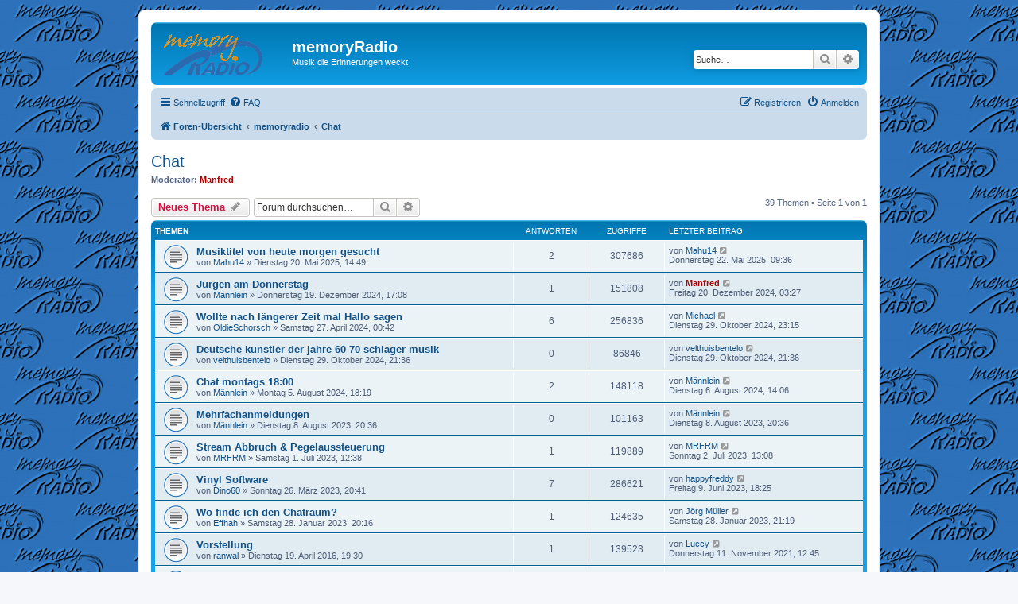

--- FILE ---
content_type: text/html; charset=UTF-8
request_url: https://www.memoryradio.de/memoryforum/viewforum.php?f=11&sid=88b43130edf0dff211527053ba1dc255
body_size: 10061
content:
<!DOCTYPE html>
<html dir="ltr" lang="de">
<head>
<meta charset="utf-8" />
<meta http-equiv="X-UA-Compatible" content="IE=edge">
<meta name="viewport" content="width=device-width, initial-scale=1" />

<title>Chat - memoryRadio</title>


	<link rel="canonical" href="https://www.memoryradio.de/memoryforum/viewforum.php?f=11">

<!--
	phpBB style name: prosilver
	Based on style:   prosilver (this is the default phpBB3 style)
	Original author:  Tom Beddard ( http://www.subBlue.com/ )
	Modified by:
-->

<link href="./assets/css/font-awesome.min.css?assets_version=11" rel="stylesheet">
<link href="./styles/prosilver/theme/stylesheet.css?assets_version=11" rel="stylesheet">
<link href="./styles/prosilver/theme/de/stylesheet.css?assets_version=11" rel="stylesheet">




<!--[if lte IE 9]>
	<link href="./styles/prosilver/theme/tweaks.css?assets_version=11" rel="stylesheet">
<![endif]-->





</head>
<body id="phpbb" class="nojs notouch section-viewforum ltr ">


<div id="wrap" class="wrap">
	<a id="top" class="top-anchor" accesskey="t"></a>
	<div id="page-header">
		<div class="headerbar" role="banner">
					<div class="inner">

			<div id="site-description" class="site-description">
		<a id="logo" class="logo" href="./index.php?sid=2b11bae41b1d433c13caa32b99c799d4" title="Foren-Übersicht">
					<span class="site_logo"></span>
				</a>
				<h1>memoryRadio</h1>
				<p>Musik die Erinnerungen weckt</p>
				<p class="skiplink"><a href="#start_here">Zum Inhalt</a></p>
			</div>

									<div id="search-box" class="search-box search-header" role="search">
				<form action="./search.php?sid=2b11bae41b1d433c13caa32b99c799d4" method="get" id="search">
				<fieldset>
					<input name="keywords" id="keywords" type="search" maxlength="128" title="Suche nach Wörtern" class="inputbox search tiny" size="20" value="" placeholder="Suche…" />
					<button class="button button-search" type="submit" title="Suche">
						<i class="icon fa-search fa-fw" aria-hidden="true"></i><span class="sr-only">Suche</span>
					</button>
					<a href="./search.php?sid=2b11bae41b1d433c13caa32b99c799d4" class="button button-search-end" title="Erweiterte Suche">
						<i class="icon fa-cog fa-fw" aria-hidden="true"></i><span class="sr-only">Erweiterte Suche</span>
					</a>
					<input type="hidden" name="sid" value="2b11bae41b1d433c13caa32b99c799d4" />

				</fieldset>
				</form>
			</div>
						
			</div>
					</div>
				<div class="navbar" role="navigation">
	<div class="inner">

	<ul id="nav-main" class="nav-main linklist" role="menubar">

		<li id="quick-links" class="quick-links dropdown-container responsive-menu" data-skip-responsive="true">
			<a href="#" class="dropdown-trigger">
				<i class="icon fa-bars fa-fw" aria-hidden="true"></i><span>Schnellzugriff</span>
			</a>
			<div class="dropdown">
				<div class="pointer"><div class="pointer-inner"></div></div>
				<ul class="dropdown-contents" role="menu">
					
											<li class="separator"></li>
																									<li>
								<a href="./search.php?search_id=unanswered&amp;sid=2b11bae41b1d433c13caa32b99c799d4" role="menuitem">
									<i class="icon fa-file-o fa-fw icon-gray" aria-hidden="true"></i><span>Unbeantwortete Themen</span>
								</a>
							</li>
							<li>
								<a href="./search.php?search_id=active_topics&amp;sid=2b11bae41b1d433c13caa32b99c799d4" role="menuitem">
									<i class="icon fa-file-o fa-fw icon-blue" aria-hidden="true"></i><span>Aktive Themen</span>
								</a>
							</li>
							<li class="separator"></li>
							<li>
								<a href="./search.php?sid=2b11bae41b1d433c13caa32b99c799d4" role="menuitem">
									<i class="icon fa-search fa-fw" aria-hidden="true"></i><span>Suche</span>
								</a>
							</li>
					
										<li class="separator"></li>

									</ul>
			</div>
		</li>

				<li data-skip-responsive="true">
			<a href="/memoryforum/app.php/help/faq?sid=2b11bae41b1d433c13caa32b99c799d4" rel="help" title="Häufig gestellte Fragen" role="menuitem">
				<i class="icon fa-question-circle fa-fw" aria-hidden="true"></i><span>FAQ</span>
			</a>
		</li>
						
			<li class="rightside"  data-skip-responsive="true">
			<a href="./ucp.php?mode=login&amp;redirect=viewforum.php%3Ff%3D11&amp;sid=2b11bae41b1d433c13caa32b99c799d4" title="Anmelden" accesskey="x" role="menuitem">
				<i class="icon fa-power-off fa-fw" aria-hidden="true"></i><span>Anmelden</span>
			</a>
		</li>
					<li class="rightside" data-skip-responsive="true">
				<a href="./ucp.php?mode=register&amp;sid=2b11bae41b1d433c13caa32b99c799d4" role="menuitem">
					<i class="icon fa-pencil-square-o  fa-fw" aria-hidden="true"></i><span>Registrieren</span>
				</a>
			</li>
						</ul>

	<ul id="nav-breadcrumbs" class="nav-breadcrumbs linklist navlinks" role="menubar">
				
		
		<li class="breadcrumbs" itemscope itemtype="https://schema.org/BreadcrumbList">

			
							<span class="crumb" itemtype="https://schema.org/ListItem" itemprop="itemListElement" itemscope><a itemprop="item" href="./index.php?sid=2b11bae41b1d433c13caa32b99c799d4" accesskey="h" data-navbar-reference="index"><i class="icon fa-home fa-fw"></i><span itemprop="name">Foren-Übersicht</span></a><meta itemprop="position" content="1" /></span>

											
								<span class="crumb" itemtype="https://schema.org/ListItem" itemprop="itemListElement" itemscope data-forum-id="18"><a itemprop="item" href="./viewforum.php?f=18&amp;sid=2b11bae41b1d433c13caa32b99c799d4"><span itemprop="name">memoryradio</span></a><meta itemprop="position" content="2" /></span>
															
								<span class="crumb" itemtype="https://schema.org/ListItem" itemprop="itemListElement" itemscope data-forum-id="11"><a itemprop="item" href="./viewforum.php?f=11&amp;sid=2b11bae41b1d433c13caa32b99c799d4"><span itemprop="name">Chat</span></a><meta itemprop="position" content="3" /></span>
							
					</li>

		
					<li class="rightside responsive-search">
				<a href="./search.php?sid=2b11bae41b1d433c13caa32b99c799d4" title="Zeigt die erweiterten Suchoptionen an" role="menuitem">
					<i class="icon fa-search fa-fw" aria-hidden="true"></i><span class="sr-only">Suche</span>
				</a>
			</li>
			</ul>

	</div>
</div>
	</div>

	
	<a id="start_here" class="anchor"></a>
	<div id="page-body" class="page-body" role="main">
		
		<h2 class="forum-title"><a href="./viewforum.php?f=11&amp;sid=2b11bae41b1d433c13caa32b99c799d4">Chat</a></h2>
<div>
	<!-- NOTE: remove the style="display: none" when you want to have the forum description on the forum body -->
	<div style="display: none !important;">Probleme, oder Fragen zu einzelnen Funktionen? Wir helfen Euch gerne weiter.<br>
Eine genaue Beschreibung des Problems, Angaben über Browser usw., solltet Ihr aber schon machen. "Ich komme nicht rein", "geht nicht" wäre ein bisschen wenig um Hilfestellung zu geben.<br /></div>	<p><strong>Moderator:</strong> <a href="./memberlist.php?mode=viewprofile&amp;u=2&amp;sid=2b11bae41b1d433c13caa32b99c799d4" style="color: #AA0000;" class="username-coloured">Manfred</a></p></div>



	<div class="action-bar bar-top">

				
		<a href="./posting.php?mode=post&amp;f=11&amp;sid=2b11bae41b1d433c13caa32b99c799d4" class="button" title="Neues Thema erstellen">
							<span>Neues Thema</span> <i class="icon fa-pencil fa-fw" aria-hidden="true"></i>
					</a>
				
			<div class="search-box" role="search">
			<form method="get" id="forum-search" action="./search.php?sid=2b11bae41b1d433c13caa32b99c799d4">
			<fieldset>
				<input class="inputbox search tiny" type="search" name="keywords" id="search_keywords" size="20" placeholder="Forum durchsuchen…" />
				<button class="button button-search" type="submit" title="Suche">
					<i class="icon fa-search fa-fw" aria-hidden="true"></i><span class="sr-only">Suche</span>
				</button>
				<a href="./search.php?fid%5B%5D=11&amp;sid=2b11bae41b1d433c13caa32b99c799d4" class="button button-search-end" title="Erweiterte Suche">
					<i class="icon fa-cog fa-fw" aria-hidden="true"></i><span class="sr-only">Erweiterte Suche</span>
				</a>
				<input type="hidden" name="fid[0]" value="11" />
<input type="hidden" name="sid" value="2b11bae41b1d433c13caa32b99c799d4" />

			</fieldset>
			</form>
		</div>
	
	<div class="pagination">
				39 Themen
					&bull; Seite <strong>1</strong> von <strong>1</strong>
			</div>

	</div>




	
			<div class="forumbg">
		<div class="inner">
		<ul class="topiclist">
			<li class="header">
				<dl class="row-item">
					<dt><div class="list-inner">Themen</div></dt>
					<dd class="posts">Antworten</dd>
					<dd class="views">Zugriffe</dd>
					<dd class="lastpost"><span>Letzter Beitrag</span></dd>
				</dl>
			</li>
		</ul>
		<ul class="topiclist topics">
	
				<li class="row bg1">
						<dl class="row-item topic_read">
				<dt title="Keine ungelesenen Beiträge">
										<div class="list-inner">
																		<a href="./viewtopic.php?t=9176&amp;sid=2b11bae41b1d433c13caa32b99c799d4" class="topictitle">Musiktitel von heute morgen gesucht</a>																								<br />
						
												<div class="responsive-show" style="display: none;">
							Letzter Beitrag von <a href="./memberlist.php?mode=viewprofile&amp;u=2992&amp;sid=2b11bae41b1d433c13caa32b99c799d4" class="username">Mahu14</a> &laquo; <a href="./viewtopic.php?p=37221&amp;sid=2b11bae41b1d433c13caa32b99c799d4#p37221" title="Gehe zum letzten Beitrag"><time datetime="2025-05-22T07:36:56+00:00">Donnerstag 22. Mai 2025, 09:36</time></a>
													</div>
														<span class="responsive-show left-box" style="display: none;">Antworten: <strong>2</strong></span>
													
						<div class="topic-poster responsive-hide left-box">
																												von <a href="./memberlist.php?mode=viewprofile&amp;u=2992&amp;sid=2b11bae41b1d433c13caa32b99c799d4" class="username">Mahu14</a> &raquo; <time datetime="2025-05-20T12:49:53+00:00">Dienstag 20. Mai 2025, 14:49</time>
																				</div>

						
											</div>
				</dt>
				<dd class="posts">2 <dfn>Antworten</dfn></dd>
				<dd class="views">307686 <dfn>Zugriffe</dfn></dd>
				<dd class="lastpost">
					<span><dfn>Letzter Beitrag </dfn>von <a href="./memberlist.php?mode=viewprofile&amp;u=2992&amp;sid=2b11bae41b1d433c13caa32b99c799d4" class="username">Mahu14</a>													<a href="./viewtopic.php?p=37221&amp;sid=2b11bae41b1d433c13caa32b99c799d4#p37221" title="Gehe zum letzten Beitrag">
								<i class="icon fa-external-link-square fa-fw icon-lightgray icon-md" aria-hidden="true"></i><span class="sr-only"></span>
							</a>
												<br /><time datetime="2025-05-22T07:36:56+00:00">Donnerstag 22. Mai 2025, 09:36</time>
					</span>
				</dd>
			</dl>
					</li>
		
	

	
	
				<li class="row bg2">
						<dl class="row-item topic_read">
				<dt title="Keine ungelesenen Beiträge">
										<div class="list-inner">
																		<a href="./viewtopic.php?t=9057&amp;sid=2b11bae41b1d433c13caa32b99c799d4" class="topictitle">Jürgen am Donnerstag</a>																								<br />
						
												<div class="responsive-show" style="display: none;">
							Letzter Beitrag von <a href="./memberlist.php?mode=viewprofile&amp;u=2&amp;sid=2b11bae41b1d433c13caa32b99c799d4" style="color: #AA0000;" class="username-coloured">Manfred</a> &laquo; <a href="./viewtopic.php?p=36896&amp;sid=2b11bae41b1d433c13caa32b99c799d4#p36896" title="Gehe zum letzten Beitrag"><time datetime="2024-12-20T02:27:46+00:00">Freitag 20. Dezember 2024, 03:27</time></a>
													</div>
														<span class="responsive-show left-box" style="display: none;">Antworten: <strong>1</strong></span>
													
						<div class="topic-poster responsive-hide left-box">
																												von <a href="./memberlist.php?mode=viewprofile&amp;u=3337&amp;sid=2b11bae41b1d433c13caa32b99c799d4" class="username">Männlein</a> &raquo; <time datetime="2024-12-19T16:08:39+00:00">Donnerstag 19. Dezember 2024, 17:08</time>
																				</div>

						
											</div>
				</dt>
				<dd class="posts">1 <dfn>Antworten</dfn></dd>
				<dd class="views">151808 <dfn>Zugriffe</dfn></dd>
				<dd class="lastpost">
					<span><dfn>Letzter Beitrag </dfn>von <a href="./memberlist.php?mode=viewprofile&amp;u=2&amp;sid=2b11bae41b1d433c13caa32b99c799d4" style="color: #AA0000;" class="username-coloured">Manfred</a>													<a href="./viewtopic.php?p=36896&amp;sid=2b11bae41b1d433c13caa32b99c799d4#p36896" title="Gehe zum letzten Beitrag">
								<i class="icon fa-external-link-square fa-fw icon-lightgray icon-md" aria-hidden="true"></i><span class="sr-only"></span>
							</a>
												<br /><time datetime="2024-12-20T02:27:46+00:00">Freitag 20. Dezember 2024, 03:27</time>
					</span>
				</dd>
			</dl>
					</li>
		
	

	
	
				<li class="row bg1">
						<dl class="row-item topic_read">
				<dt title="Keine ungelesenen Beiträge">
										<div class="list-inner">
																		<a href="./viewtopic.php?t=8918&amp;sid=2b11bae41b1d433c13caa32b99c799d4" class="topictitle">Wollte nach längerer Zeit mal Hallo sagen</a>																								<br />
						
												<div class="responsive-show" style="display: none;">
							Letzter Beitrag von <a href="./memberlist.php?mode=viewprofile&amp;u=12&amp;sid=2b11bae41b1d433c13caa32b99c799d4" class="username">Michael</a> &laquo; <a href="./viewtopic.php?p=36765&amp;sid=2b11bae41b1d433c13caa32b99c799d4#p36765" title="Gehe zum letzten Beitrag"><time datetime="2024-10-29T22:15:01+00:00">Dienstag 29. Oktober 2024, 23:15</time></a>
													</div>
														<span class="responsive-show left-box" style="display: none;">Antworten: <strong>6</strong></span>
													
						<div class="topic-poster responsive-hide left-box">
																												von <a href="./memberlist.php?mode=viewprofile&amp;u=16&amp;sid=2b11bae41b1d433c13caa32b99c799d4" class="username">OldieSchorsch</a> &raquo; <time datetime="2024-04-26T22:42:34+00:00">Samstag 27. April 2024, 00:42</time>
																				</div>

						
											</div>
				</dt>
				<dd class="posts">6 <dfn>Antworten</dfn></dd>
				<dd class="views">256836 <dfn>Zugriffe</dfn></dd>
				<dd class="lastpost">
					<span><dfn>Letzter Beitrag </dfn>von <a href="./memberlist.php?mode=viewprofile&amp;u=12&amp;sid=2b11bae41b1d433c13caa32b99c799d4" class="username">Michael</a>													<a href="./viewtopic.php?p=36765&amp;sid=2b11bae41b1d433c13caa32b99c799d4#p36765" title="Gehe zum letzten Beitrag">
								<i class="icon fa-external-link-square fa-fw icon-lightgray icon-md" aria-hidden="true"></i><span class="sr-only"></span>
							</a>
												<br /><time datetime="2024-10-29T22:15:01+00:00">Dienstag 29. Oktober 2024, 23:15</time>
					</span>
				</dd>
			</dl>
					</li>
		
	

	
	
				<li class="row bg2">
						<dl class="row-item topic_read">
				<dt title="Keine ungelesenen Beiträge">
										<div class="list-inner">
																		<a href="./viewtopic.php?t=9026&amp;sid=2b11bae41b1d433c13caa32b99c799d4" class="topictitle">Deutsche kunstler der jahre 60 70 schlager musik</a>																								<br />
						
												<div class="responsive-show" style="display: none;">
							Letzter Beitrag von <a href="./memberlist.php?mode=viewprofile&amp;u=3315&amp;sid=2b11bae41b1d433c13caa32b99c799d4" class="username">velthuisbentelo</a> &laquo; <a href="./viewtopic.php?p=36763&amp;sid=2b11bae41b1d433c13caa32b99c799d4#p36763" title="Gehe zum letzten Beitrag"><time datetime="2024-10-29T20:36:54+00:00">Dienstag 29. Oktober 2024, 21:36</time></a>
													</div>
													
						<div class="topic-poster responsive-hide left-box">
																												von <a href="./memberlist.php?mode=viewprofile&amp;u=3315&amp;sid=2b11bae41b1d433c13caa32b99c799d4" class="username">velthuisbentelo</a> &raquo; <time datetime="2024-10-29T20:36:54+00:00">Dienstag 29. Oktober 2024, 21:36</time>
																				</div>

						
											</div>
				</dt>
				<dd class="posts">0 <dfn>Antworten</dfn></dd>
				<dd class="views">86846 <dfn>Zugriffe</dfn></dd>
				<dd class="lastpost">
					<span><dfn>Letzter Beitrag </dfn>von <a href="./memberlist.php?mode=viewprofile&amp;u=3315&amp;sid=2b11bae41b1d433c13caa32b99c799d4" class="username">velthuisbentelo</a>													<a href="./viewtopic.php?p=36763&amp;sid=2b11bae41b1d433c13caa32b99c799d4#p36763" title="Gehe zum letzten Beitrag">
								<i class="icon fa-external-link-square fa-fw icon-lightgray icon-md" aria-hidden="true"></i><span class="sr-only"></span>
							</a>
												<br /><time datetime="2024-10-29T20:36:54+00:00">Dienstag 29. Oktober 2024, 21:36</time>
					</span>
				</dd>
			</dl>
					</li>
		
	

	
	
				<li class="row bg1">
						<dl class="row-item topic_read">
				<dt title="Keine ungelesenen Beiträge">
										<div class="list-inner">
																		<a href="./viewtopic.php?t=8970&amp;sid=2b11bae41b1d433c13caa32b99c799d4" class="topictitle">Chat montags 18:00</a>																								<br />
						
												<div class="responsive-show" style="display: none;">
							Letzter Beitrag von <a href="./memberlist.php?mode=viewprofile&amp;u=3337&amp;sid=2b11bae41b1d433c13caa32b99c799d4" class="username">Männlein</a> &laquo; <a href="./viewtopic.php?p=36541&amp;sid=2b11bae41b1d433c13caa32b99c799d4#p36541" title="Gehe zum letzten Beitrag"><time datetime="2024-08-06T12:06:34+00:00">Dienstag 6. August 2024, 14:06</time></a>
													</div>
														<span class="responsive-show left-box" style="display: none;">Antworten: <strong>2</strong></span>
													
						<div class="topic-poster responsive-hide left-box">
																												von <a href="./memberlist.php?mode=viewprofile&amp;u=3337&amp;sid=2b11bae41b1d433c13caa32b99c799d4" class="username">Männlein</a> &raquo; <time datetime="2024-08-05T16:19:36+00:00">Montag 5. August 2024, 18:19</time>
																				</div>

						
											</div>
				</dt>
				<dd class="posts">2 <dfn>Antworten</dfn></dd>
				<dd class="views">148118 <dfn>Zugriffe</dfn></dd>
				<dd class="lastpost">
					<span><dfn>Letzter Beitrag </dfn>von <a href="./memberlist.php?mode=viewprofile&amp;u=3337&amp;sid=2b11bae41b1d433c13caa32b99c799d4" class="username">Männlein</a>													<a href="./viewtopic.php?p=36541&amp;sid=2b11bae41b1d433c13caa32b99c799d4#p36541" title="Gehe zum letzten Beitrag">
								<i class="icon fa-external-link-square fa-fw icon-lightgray icon-md" aria-hidden="true"></i><span class="sr-only"></span>
							</a>
												<br /><time datetime="2024-08-06T12:06:34+00:00">Dienstag 6. August 2024, 14:06</time>
					</span>
				</dd>
			</dl>
					</li>
		
	

	
	
				<li class="row bg2">
						<dl class="row-item topic_read">
				<dt title="Keine ungelesenen Beiträge">
										<div class="list-inner">
																		<a href="./viewtopic.php?t=8763&amp;sid=2b11bae41b1d433c13caa32b99c799d4" class="topictitle">Mehrfachanmeldungen</a>																								<br />
						
												<div class="responsive-show" style="display: none;">
							Letzter Beitrag von <a href="./memberlist.php?mode=viewprofile&amp;u=3337&amp;sid=2b11bae41b1d433c13caa32b99c799d4" class="username">Männlein</a> &laquo; <a href="./viewtopic.php?p=35863&amp;sid=2b11bae41b1d433c13caa32b99c799d4#p35863" title="Gehe zum letzten Beitrag"><time datetime="2023-08-08T18:36:39+00:00">Dienstag 8. August 2023, 20:36</time></a>
													</div>
													
						<div class="topic-poster responsive-hide left-box">
																												von <a href="./memberlist.php?mode=viewprofile&amp;u=3337&amp;sid=2b11bae41b1d433c13caa32b99c799d4" class="username">Männlein</a> &raquo; <time datetime="2023-08-08T18:36:39+00:00">Dienstag 8. August 2023, 20:36</time>
																				</div>

						
											</div>
				</dt>
				<dd class="posts">0 <dfn>Antworten</dfn></dd>
				<dd class="views">101163 <dfn>Zugriffe</dfn></dd>
				<dd class="lastpost">
					<span><dfn>Letzter Beitrag </dfn>von <a href="./memberlist.php?mode=viewprofile&amp;u=3337&amp;sid=2b11bae41b1d433c13caa32b99c799d4" class="username">Männlein</a>													<a href="./viewtopic.php?p=35863&amp;sid=2b11bae41b1d433c13caa32b99c799d4#p35863" title="Gehe zum letzten Beitrag">
								<i class="icon fa-external-link-square fa-fw icon-lightgray icon-md" aria-hidden="true"></i><span class="sr-only"></span>
							</a>
												<br /><time datetime="2023-08-08T18:36:39+00:00">Dienstag 8. August 2023, 20:36</time>
					</span>
				</dd>
			</dl>
					</li>
		
	

	
	
				<li class="row bg1">
						<dl class="row-item topic_read">
				<dt title="Keine ungelesenen Beiträge">
										<div class="list-inner">
																		<a href="./viewtopic.php?t=8730&amp;sid=2b11bae41b1d433c13caa32b99c799d4" class="topictitle">Stream Abbruch &amp; Pegelaussteuerung</a>																								<br />
						
												<div class="responsive-show" style="display: none;">
							Letzter Beitrag von <a href="./memberlist.php?mode=viewprofile&amp;u=3556&amp;sid=2b11bae41b1d433c13caa32b99c799d4" class="username">MRFRM</a> &laquo; <a href="./viewtopic.php?p=35765&amp;sid=2b11bae41b1d433c13caa32b99c799d4#p35765" title="Gehe zum letzten Beitrag"><time datetime="2023-07-02T11:08:50+00:00">Sonntag 2. Juli 2023, 13:08</time></a>
													</div>
														<span class="responsive-show left-box" style="display: none;">Antworten: <strong>1</strong></span>
													
						<div class="topic-poster responsive-hide left-box">
																												von <a href="./memberlist.php?mode=viewprofile&amp;u=3556&amp;sid=2b11bae41b1d433c13caa32b99c799d4" class="username">MRFRM</a> &raquo; <time datetime="2023-07-01T10:38:06+00:00">Samstag 1. Juli 2023, 12:38</time>
																				</div>

						
											</div>
				</dt>
				<dd class="posts">1 <dfn>Antworten</dfn></dd>
				<dd class="views">119889 <dfn>Zugriffe</dfn></dd>
				<dd class="lastpost">
					<span><dfn>Letzter Beitrag </dfn>von <a href="./memberlist.php?mode=viewprofile&amp;u=3556&amp;sid=2b11bae41b1d433c13caa32b99c799d4" class="username">MRFRM</a>													<a href="./viewtopic.php?p=35765&amp;sid=2b11bae41b1d433c13caa32b99c799d4#p35765" title="Gehe zum letzten Beitrag">
								<i class="icon fa-external-link-square fa-fw icon-lightgray icon-md" aria-hidden="true"></i><span class="sr-only"></span>
							</a>
												<br /><time datetime="2023-07-02T11:08:50+00:00">Sonntag 2. Juli 2023, 13:08</time>
					</span>
				</dd>
			</dl>
					</li>
		
	

	
	
				<li class="row bg2">
						<dl class="row-item topic_read">
				<dt title="Keine ungelesenen Beiträge">
										<div class="list-inner">
																		<a href="./viewtopic.php?t=8672&amp;sid=2b11bae41b1d433c13caa32b99c799d4" class="topictitle">Vinyl Software</a>																								<br />
						
												<div class="responsive-show" style="display: none;">
							Letzter Beitrag von <a href="./memberlist.php?mode=viewprofile&amp;u=2934&amp;sid=2b11bae41b1d433c13caa32b99c799d4" class="username">happyfreddy</a> &laquo; <a href="./viewtopic.php?p=35724&amp;sid=2b11bae41b1d433c13caa32b99c799d4#p35724" title="Gehe zum letzten Beitrag"><time datetime="2023-06-09T16:25:24+00:00">Freitag 9. Juni 2023, 18:25</time></a>
													</div>
														<span class="responsive-show left-box" style="display: none;">Antworten: <strong>7</strong></span>
													
						<div class="topic-poster responsive-hide left-box">
																												von <a href="./memberlist.php?mode=viewprofile&amp;u=167&amp;sid=2b11bae41b1d433c13caa32b99c799d4" class="username">Dino60</a> &raquo; <time datetime="2023-03-26T18:41:52+00:00">Sonntag 26. März 2023, 20:41</time>
																				</div>

						
											</div>
				</dt>
				<dd class="posts">7 <dfn>Antworten</dfn></dd>
				<dd class="views">286621 <dfn>Zugriffe</dfn></dd>
				<dd class="lastpost">
					<span><dfn>Letzter Beitrag </dfn>von <a href="./memberlist.php?mode=viewprofile&amp;u=2934&amp;sid=2b11bae41b1d433c13caa32b99c799d4" class="username">happyfreddy</a>													<a href="./viewtopic.php?p=35724&amp;sid=2b11bae41b1d433c13caa32b99c799d4#p35724" title="Gehe zum letzten Beitrag">
								<i class="icon fa-external-link-square fa-fw icon-lightgray icon-md" aria-hidden="true"></i><span class="sr-only"></span>
							</a>
												<br /><time datetime="2023-06-09T16:25:24+00:00">Freitag 9. Juni 2023, 18:25</time>
					</span>
				</dd>
			</dl>
					</li>
		
	

	
	
				<li class="row bg1">
						<dl class="row-item topic_read">
				<dt title="Keine ungelesenen Beiträge">
										<div class="list-inner">
																		<a href="./viewtopic.php?t=8642&amp;sid=2b11bae41b1d433c13caa32b99c799d4" class="topictitle">Wo finde ich den Chatraum?</a>																								<br />
						
												<div class="responsive-show" style="display: none;">
							Letzter Beitrag von <a href="./memberlist.php?mode=viewprofile&amp;u=13&amp;sid=2b11bae41b1d433c13caa32b99c799d4" class="username">Jörg Müller</a> &laquo; <a href="./viewtopic.php?p=35486&amp;sid=2b11bae41b1d433c13caa32b99c799d4#p35486" title="Gehe zum letzten Beitrag"><time datetime="2023-01-28T20:19:16+00:00">Samstag 28. Januar 2023, 21:19</time></a>
													</div>
														<span class="responsive-show left-box" style="display: none;">Antworten: <strong>1</strong></span>
													
						<div class="topic-poster responsive-hide left-box">
																												von <a href="./memberlist.php?mode=viewprofile&amp;u=3568&amp;sid=2b11bae41b1d433c13caa32b99c799d4" class="username">Effhah</a> &raquo; <time datetime="2023-01-28T19:16:15+00:00">Samstag 28. Januar 2023, 20:16</time>
																				</div>

						
											</div>
				</dt>
				<dd class="posts">1 <dfn>Antworten</dfn></dd>
				<dd class="views">124635 <dfn>Zugriffe</dfn></dd>
				<dd class="lastpost">
					<span><dfn>Letzter Beitrag </dfn>von <a href="./memberlist.php?mode=viewprofile&amp;u=13&amp;sid=2b11bae41b1d433c13caa32b99c799d4" class="username">Jörg Müller</a>													<a href="./viewtopic.php?p=35486&amp;sid=2b11bae41b1d433c13caa32b99c799d4#p35486" title="Gehe zum letzten Beitrag">
								<i class="icon fa-external-link-square fa-fw icon-lightgray icon-md" aria-hidden="true"></i><span class="sr-only"></span>
							</a>
												<br /><time datetime="2023-01-28T20:19:16+00:00">Samstag 28. Januar 2023, 21:19</time>
					</span>
				</dd>
			</dl>
					</li>
		
	

	
	
				<li class="row bg2">
						<dl class="row-item topic_read">
				<dt title="Keine ungelesenen Beiträge">
										<div class="list-inner">
																		<a href="./viewtopic.php?t=6633&amp;sid=2b11bae41b1d433c13caa32b99c799d4" class="topictitle">Vorstellung</a>																								<br />
						
												<div class="responsive-show" style="display: none;">
							Letzter Beitrag von <a href="./memberlist.php?mode=viewprofile&amp;u=3463&amp;sid=2b11bae41b1d433c13caa32b99c799d4" class="username">Luccy</a> &laquo; <a href="./viewtopic.php?p=34340&amp;sid=2b11bae41b1d433c13caa32b99c799d4#p34340" title="Gehe zum letzten Beitrag"><time datetime="2021-11-11T11:45:57+00:00">Donnerstag 11. November 2021, 12:45</time></a>
													</div>
														<span class="responsive-show left-box" style="display: none;">Antworten: <strong>1</strong></span>
													
						<div class="topic-poster responsive-hide left-box">
																												von <a href="./memberlist.php?mode=viewprofile&amp;u=2932&amp;sid=2b11bae41b1d433c13caa32b99c799d4" class="username">ranwal</a> &raquo; <time datetime="2016-04-19T17:30:37+00:00">Dienstag 19. April 2016, 19:30</time>
																				</div>

						
											</div>
				</dt>
				<dd class="posts">1 <dfn>Antworten</dfn></dd>
				<dd class="views">139523 <dfn>Zugriffe</dfn></dd>
				<dd class="lastpost">
					<span><dfn>Letzter Beitrag </dfn>von <a href="./memberlist.php?mode=viewprofile&amp;u=3463&amp;sid=2b11bae41b1d433c13caa32b99c799d4" class="username">Luccy</a>													<a href="./viewtopic.php?p=34340&amp;sid=2b11bae41b1d433c13caa32b99c799d4#p34340" title="Gehe zum letzten Beitrag">
								<i class="icon fa-external-link-square fa-fw icon-lightgray icon-md" aria-hidden="true"></i><span class="sr-only"></span>
							</a>
												<br /><time datetime="2021-11-11T11:45:57+00:00">Donnerstag 11. November 2021, 12:45</time>
					</span>
				</dd>
			</dl>
					</li>
		
	

	
	
				<li class="row bg1">
						<dl class="row-item topic_read">
				<dt title="Keine ungelesenen Beiträge">
										<div class="list-inner">
																		<a href="./viewtopic.php?t=7976&amp;sid=2b11bae41b1d433c13caa32b99c799d4" class="topictitle">Internet-Radio</a>																								<br />
						
												<div class="responsive-show" style="display: none;">
							Letzter Beitrag von <a href="./memberlist.php?mode=viewprofile&amp;u=2837&amp;sid=2b11bae41b1d433c13caa32b99c799d4" class="username">olaf</a> &laquo; <a href="./viewtopic.php?p=33465&amp;sid=2b11bae41b1d433c13caa32b99c799d4#p33465" title="Gehe zum letzten Beitrag"><time datetime="2020-12-10T20:04:30+00:00">Donnerstag 10. Dezember 2020, 21:04</time></a>
													</div>
														<span class="responsive-show left-box" style="display: none;">Antworten: <strong>2</strong></span>
													
						<div class="topic-poster responsive-hide left-box">
																												von <a href="./memberlist.php?mode=viewprofile&amp;u=3352&amp;sid=2b11bae41b1d433c13caa32b99c799d4" class="username">Tristan15</a> &raquo; <time datetime="2020-12-07T12:27:39+00:00">Montag 7. Dezember 2020, 13:27</time>
																				</div>

						
											</div>
				</dt>
				<dd class="posts">2 <dfn>Antworten</dfn></dd>
				<dd class="views">161861 <dfn>Zugriffe</dfn></dd>
				<dd class="lastpost">
					<span><dfn>Letzter Beitrag </dfn>von <a href="./memberlist.php?mode=viewprofile&amp;u=2837&amp;sid=2b11bae41b1d433c13caa32b99c799d4" class="username">olaf</a>													<a href="./viewtopic.php?p=33465&amp;sid=2b11bae41b1d433c13caa32b99c799d4#p33465" title="Gehe zum letzten Beitrag">
								<i class="icon fa-external-link-square fa-fw icon-lightgray icon-md" aria-hidden="true"></i><span class="sr-only"></span>
							</a>
												<br /><time datetime="2020-12-10T20:04:30+00:00">Donnerstag 10. Dezember 2020, 21:04</time>
					</span>
				</dd>
			</dl>
					</li>
		
	

	
	
				<li class="row bg2">
						<dl class="row-item topic_read">
				<dt title="Keine ungelesenen Beiträge">
										<div class="list-inner">
																		<a href="./viewtopic.php?t=7866&amp;sid=2b11bae41b1d433c13caa32b99c799d4" class="topictitle">Mary &amp; Ann singles</a>																								<br />
						
												<div class="responsive-show" style="display: none;">
							Letzter Beitrag von <a href="./memberlist.php?mode=viewprofile&amp;u=3312&amp;sid=2b11bae41b1d433c13caa32b99c799d4" class="username">meinefrequenz88</a> &laquo; <a href="./viewtopic.php?p=33145&amp;sid=2b11bae41b1d433c13caa32b99c799d4#p33145" title="Gehe zum letzten Beitrag"><time datetime="2020-08-25T10:12:50+00:00">Dienstag 25. August 2020, 12:12</time></a>
													</div>
														<span class="responsive-show left-box" style="display: none;">Antworten: <strong>1</strong></span>
													
						<div class="topic-poster responsive-hide left-box">
																												von <a href="./memberlist.php?mode=viewprofile&amp;u=3303&amp;sid=2b11bae41b1d433c13caa32b99c799d4" class="username">stationTMF</a> &raquo; <time datetime="2020-08-17T11:36:23+00:00">Montag 17. August 2020, 13:36</time>
																				</div>

						
											</div>
				</dt>
				<dd class="posts">1 <dfn>Antworten</dfn></dd>
				<dd class="views">119722 <dfn>Zugriffe</dfn></dd>
				<dd class="lastpost">
					<span><dfn>Letzter Beitrag </dfn>von <a href="./memberlist.php?mode=viewprofile&amp;u=3312&amp;sid=2b11bae41b1d433c13caa32b99c799d4" class="username">meinefrequenz88</a>													<a href="./viewtopic.php?p=33145&amp;sid=2b11bae41b1d433c13caa32b99c799d4#p33145" title="Gehe zum letzten Beitrag">
								<i class="icon fa-external-link-square fa-fw icon-lightgray icon-md" aria-hidden="true"></i><span class="sr-only"></span>
							</a>
												<br /><time datetime="2020-08-25T10:12:50+00:00">Dienstag 25. August 2020, 12:12</time>
					</span>
				</dd>
			</dl>
					</li>
		
	

	
	
				<li class="row bg1">
						<dl class="row-item topic_read">
				<dt title="Keine ungelesenen Beiträge">
										<div class="list-inner">
																		<a href="./viewtopic.php?t=7854&amp;sid=2b11bae41b1d433c13caa32b99c799d4" class="topictitle">Wie und wo kann ich den Chat-Raum ändern?</a>																								<br />
						
												<div class="responsive-show" style="display: none;">
							Letzter Beitrag von <a href="./memberlist.php?mode=viewprofile&amp;u=1866&amp;sid=2b11bae41b1d433c13caa32b99c799d4" class="username">lobo2000</a> &laquo; <a href="./viewtopic.php?p=33084&amp;sid=2b11bae41b1d433c13caa32b99c799d4#p33084" title="Gehe zum letzten Beitrag"><time datetime="2020-08-03T06:20:18+00:00">Montag 3. August 2020, 08:20</time></a>
													</div>
														<span class="responsive-show left-box" style="display: none;">Antworten: <strong>2</strong></span>
													
						<div class="topic-poster responsive-hide left-box">
																												von <a href="./memberlist.php?mode=viewprofile&amp;u=1866&amp;sid=2b11bae41b1d433c13caa32b99c799d4" class="username">lobo2000</a> &raquo; <time datetime="2020-08-02T07:24:24+00:00">Sonntag 2. August 2020, 09:24</time>
																				</div>

						
											</div>
				</dt>
				<dd class="posts">2 <dfn>Antworten</dfn></dd>
				<dd class="views">149614 <dfn>Zugriffe</dfn></dd>
				<dd class="lastpost">
					<span><dfn>Letzter Beitrag </dfn>von <a href="./memberlist.php?mode=viewprofile&amp;u=1866&amp;sid=2b11bae41b1d433c13caa32b99c799d4" class="username">lobo2000</a>													<a href="./viewtopic.php?p=33084&amp;sid=2b11bae41b1d433c13caa32b99c799d4#p33084" title="Gehe zum letzten Beitrag">
								<i class="icon fa-external-link-square fa-fw icon-lightgray icon-md" aria-hidden="true"></i><span class="sr-only"></span>
							</a>
												<br /><time datetime="2020-08-03T06:20:18+00:00">Montag 3. August 2020, 08:20</time>
					</span>
				</dd>
			</dl>
					</li>
		
	

	
	
				<li class="row bg2">
						<dl class="row-item topic_read">
				<dt title="Keine ungelesenen Beiträge">
										<div class="list-inner">
																		<a href="./viewtopic.php?t=7850&amp;sid=2b11bae41b1d433c13caa32b99c799d4" class="topictitle">Neuer PC - Kein Memoryradio mehr</a>																								<br />
						
												<div class="responsive-show" style="display: none;">
							Letzter Beitrag von <a href="./memberlist.php?mode=viewprofile&amp;u=2837&amp;sid=2b11bae41b1d433c13caa32b99c799d4" class="username">olaf</a> &laquo; <a href="./viewtopic.php?p=33082&amp;sid=2b11bae41b1d433c13caa32b99c799d4#p33082" title="Gehe zum letzten Beitrag"><time datetime="2020-08-02T20:09:13+00:00">Sonntag 2. August 2020, 22:09</time></a>
													</div>
														<span class="responsive-show left-box" style="display: none;">Antworten: <strong>1</strong></span>
													
						<div class="topic-poster responsive-hide left-box">
																												von <a href="./memberlist.php?mode=viewprofile&amp;u=332&amp;sid=2b11bae41b1d433c13caa32b99c799d4" class="username">akapuma</a> &raquo; <time datetime="2020-07-31T18:23:14+00:00">Freitag 31. Juli 2020, 20:23</time>
																				</div>

						
											</div>
				</dt>
				<dd class="posts">1 <dfn>Antworten</dfn></dd>
				<dd class="views">121586 <dfn>Zugriffe</dfn></dd>
				<dd class="lastpost">
					<span><dfn>Letzter Beitrag </dfn>von <a href="./memberlist.php?mode=viewprofile&amp;u=2837&amp;sid=2b11bae41b1d433c13caa32b99c799d4" class="username">olaf</a>													<a href="./viewtopic.php?p=33082&amp;sid=2b11bae41b1d433c13caa32b99c799d4#p33082" title="Gehe zum letzten Beitrag">
								<i class="icon fa-external-link-square fa-fw icon-lightgray icon-md" aria-hidden="true"></i><span class="sr-only"></span>
							</a>
												<br /><time datetime="2020-08-02T20:09:13+00:00">Sonntag 2. August 2020, 22:09</time>
					</span>
				</dd>
			</dl>
					</li>
		
	

	
	
				<li class="row bg1">
						<dl class="row-item topic_read">
				<dt title="Keine ungelesenen Beiträge">
										<div class="list-inner">
																		<a href="./viewtopic.php?t=7602&amp;sid=2b11bae41b1d433c13caa32b99c799d4" class="topictitle">Login nicht möglich!</a>																								<br />
						
												<div class="responsive-show" style="display: none;">
							Letzter Beitrag von <a href="./memberlist.php?mode=viewprofile&amp;u=2&amp;sid=2b11bae41b1d433c13caa32b99c799d4" style="color: #AA0000;" class="username-coloured">Manfred</a> &laquo; <a href="./viewtopic.php?p=32226&amp;sid=2b11bae41b1d433c13caa32b99c799d4#p32226" title="Gehe zum letzten Beitrag"><time datetime="2019-09-22T17:18:54+00:00">Sonntag 22. September 2019, 19:18</time></a>
													</div>
													
						<div class="topic-poster responsive-hide left-box">
																												von <a href="./memberlist.php?mode=viewprofile&amp;u=2&amp;sid=2b11bae41b1d433c13caa32b99c799d4" style="color: #AA0000;" class="username-coloured">Manfred</a> &raquo; <time datetime="2019-09-22T17:18:54+00:00">Sonntag 22. September 2019, 19:18</time>
																				</div>

						
											</div>
				</dt>
				<dd class="posts">0 <dfn>Antworten</dfn></dd>
				<dd class="views">111135 <dfn>Zugriffe</dfn></dd>
				<dd class="lastpost">
					<span><dfn>Letzter Beitrag </dfn>von <a href="./memberlist.php?mode=viewprofile&amp;u=2&amp;sid=2b11bae41b1d433c13caa32b99c799d4" style="color: #AA0000;" class="username-coloured">Manfred</a>													<a href="./viewtopic.php?p=32226&amp;sid=2b11bae41b1d433c13caa32b99c799d4#p32226" title="Gehe zum letzten Beitrag">
								<i class="icon fa-external-link-square fa-fw icon-lightgray icon-md" aria-hidden="true"></i><span class="sr-only"></span>
							</a>
												<br /><time datetime="2019-09-22T17:18:54+00:00">Sonntag 22. September 2019, 19:18</time>
					</span>
				</dd>
			</dl>
					</li>
		
	

	
	
				<li class="row bg2">
						<dl class="row-item topic_read">
				<dt title="Keine ungelesenen Beiträge">
										<div class="list-inner">
																		<a href="./viewtopic.php?t=7355&amp;sid=2b11bae41b1d433c13caa32b99c799d4" class="topictitle">KEIN Login mehr möglich</a>																								<br />
						
												<div class="responsive-show" style="display: none;">
							Letzter Beitrag von <a href="./memberlist.php?mode=viewprofile&amp;u=2&amp;sid=2b11bae41b1d433c13caa32b99c799d4" style="color: #AA0000;" class="username-coloured">Manfred</a> &laquo; <a href="./viewtopic.php?p=31432&amp;sid=2b11bae41b1d433c13caa32b99c799d4#p31432" title="Gehe zum letzten Beitrag"><time datetime="2018-08-26T13:52:24+00:00">Sonntag 26. August 2018, 15:52</time></a>
													</div>
														<span class="responsive-show left-box" style="display: none;">Antworten: <strong>4</strong></span>
													
						<div class="topic-poster responsive-hide left-box">
																												von <a href="./memberlist.php?mode=viewprofile&amp;u=2042&amp;sid=2b11bae41b1d433c13caa32b99c799d4" class="username">schlagerbummel</a> &raquo; <time datetime="2018-08-26T08:38:42+00:00">Sonntag 26. August 2018, 10:38</time>
																				</div>

						
											</div>
				</dt>
				<dd class="posts">4 <dfn>Antworten</dfn></dd>
				<dd class="views">215184 <dfn>Zugriffe</dfn></dd>
				<dd class="lastpost">
					<span><dfn>Letzter Beitrag </dfn>von <a href="./memberlist.php?mode=viewprofile&amp;u=2&amp;sid=2b11bae41b1d433c13caa32b99c799d4" style="color: #AA0000;" class="username-coloured">Manfred</a>													<a href="./viewtopic.php?p=31432&amp;sid=2b11bae41b1d433c13caa32b99c799d4#p31432" title="Gehe zum letzten Beitrag">
								<i class="icon fa-external-link-square fa-fw icon-lightgray icon-md" aria-hidden="true"></i><span class="sr-only"></span>
							</a>
												<br /><time datetime="2018-08-26T13:52:24+00:00">Sonntag 26. August 2018, 15:52</time>
					</span>
				</dd>
			</dl>
					</li>
		
	

	
	
				<li class="row bg1">
						<dl class="row-item topic_read">
				<dt title="Keine ungelesenen Beiträge">
										<div class="list-inner">
																		<a href="./viewtopic.php?t=7229&amp;sid=2b11bae41b1d433c13caa32b99c799d4" class="topictitle">E-Mail Empfang</a>																								<br />
						
												<div class="responsive-show" style="display: none;">
							Letzter Beitrag von <a href="./memberlist.php?mode=viewprofile&amp;u=2906&amp;sid=2b11bae41b1d433c13caa32b99c799d4" class="username">Bruno Zwo</a> &laquo; <a href="./viewtopic.php?p=30837&amp;sid=2b11bae41b1d433c13caa32b99c799d4#p30837" title="Gehe zum letzten Beitrag"><time datetime="2018-02-17T12:12:39+00:00">Samstag 17. Februar 2018, 13:12</time></a>
													</div>
													
						<div class="topic-poster responsive-hide left-box">
																												von <a href="./memberlist.php?mode=viewprofile&amp;u=2906&amp;sid=2b11bae41b1d433c13caa32b99c799d4" class="username">Bruno Zwo</a> &raquo; <time datetime="2018-02-17T12:12:39+00:00">Samstag 17. Februar 2018, 13:12</time>
																				</div>

						
											</div>
				</dt>
				<dd class="posts">0 <dfn>Antworten</dfn></dd>
				<dd class="views">98694 <dfn>Zugriffe</dfn></dd>
				<dd class="lastpost">
					<span><dfn>Letzter Beitrag </dfn>von <a href="./memberlist.php?mode=viewprofile&amp;u=2906&amp;sid=2b11bae41b1d433c13caa32b99c799d4" class="username">Bruno Zwo</a>													<a href="./viewtopic.php?p=30837&amp;sid=2b11bae41b1d433c13caa32b99c799d4#p30837" title="Gehe zum letzten Beitrag">
								<i class="icon fa-external-link-square fa-fw icon-lightgray icon-md" aria-hidden="true"></i><span class="sr-only"></span>
							</a>
												<br /><time datetime="2018-02-17T12:12:39+00:00">Samstag 17. Februar 2018, 13:12</time>
					</span>
				</dd>
			</dl>
					</li>
		
	

	
	
				<li class="row bg2">
						<dl class="row-item topic_read">
				<dt title="Keine ungelesenen Beiträge">
										<div class="list-inner">
																		<a href="./viewtopic.php?t=7175&amp;sid=2b11bae41b1d433c13caa32b99c799d4" class="topictitle">suche seltene Single &quot;Mein Herz schlägt dam-dam-didi-bum-bum</a>																								<br />
						
												<div class="responsive-show" style="display: none;">
							Letzter Beitrag von <a href="./memberlist.php?mode=viewprofile&amp;u=2398&amp;sid=2b11bae41b1d433c13caa32b99c799d4" class="username">walter h.</a> &laquo; <a href="./viewtopic.php?p=30621&amp;sid=2b11bae41b1d433c13caa32b99c799d4#p30621" title="Gehe zum letzten Beitrag"><time datetime="2017-12-22T13:28:24+00:00">Freitag 22. Dezember 2017, 14:28</time></a>
													</div>
														<span class="responsive-show left-box" style="display: none;">Antworten: <strong>1</strong></span>
													
						<div class="topic-poster responsive-hide left-box">
																												von <a href="./memberlist.php?mode=viewprofile&amp;u=3114&amp;sid=2b11bae41b1d433c13caa32b99c799d4" class="username">Siegfried Lackner</a> &raquo; <time datetime="2017-12-22T01:50:22+00:00">Freitag 22. Dezember 2017, 02:50</time>
																				</div>

						
											</div>
				</dt>
				<dd class="posts">1 <dfn>Antworten</dfn></dd>
				<dd class="views">126186 <dfn>Zugriffe</dfn></dd>
				<dd class="lastpost">
					<span><dfn>Letzter Beitrag </dfn>von <a href="./memberlist.php?mode=viewprofile&amp;u=2398&amp;sid=2b11bae41b1d433c13caa32b99c799d4" class="username">walter h.</a>													<a href="./viewtopic.php?p=30621&amp;sid=2b11bae41b1d433c13caa32b99c799d4#p30621" title="Gehe zum letzten Beitrag">
								<i class="icon fa-external-link-square fa-fw icon-lightgray icon-md" aria-hidden="true"></i><span class="sr-only"></span>
							</a>
												<br /><time datetime="2017-12-22T13:28:24+00:00">Freitag 22. Dezember 2017, 14:28</time>
					</span>
				</dd>
			</dl>
					</li>
		
	

	
	
				<li class="row bg1">
						<dl class="row-item topic_read">
				<dt title="Keine ungelesenen Beiträge">
										<div class="list-inner">
																		<a href="./viewtopic.php?t=7047&amp;sid=2b11bae41b1d433c13caa32b99c799d4" class="topictitle">Vorstellung</a>																								<br />
						
												<div class="responsive-show" style="display: none;">
							Letzter Beitrag von <a href="./memberlist.php?mode=viewprofile&amp;u=3091&amp;sid=2b11bae41b1d433c13caa32b99c799d4" class="username">bolijack</a> &laquo; <a href="./viewtopic.php?p=30096&amp;sid=2b11bae41b1d433c13caa32b99c799d4#p30096" title="Gehe zum letzten Beitrag"><time datetime="2017-07-08T17:32:05+00:00">Samstag 8. Juli 2017, 19:32</time></a>
													</div>
													
						<div class="topic-poster responsive-hide left-box">
																												von <a href="./memberlist.php?mode=viewprofile&amp;u=3091&amp;sid=2b11bae41b1d433c13caa32b99c799d4" class="username">bolijack</a> &raquo; <time datetime="2017-07-08T17:32:05+00:00">Samstag 8. Juli 2017, 19:32</time>
																				</div>

						
											</div>
				</dt>
				<dd class="posts">0 <dfn>Antworten</dfn></dd>
				<dd class="views">98579 <dfn>Zugriffe</dfn></dd>
				<dd class="lastpost">
					<span><dfn>Letzter Beitrag </dfn>von <a href="./memberlist.php?mode=viewprofile&amp;u=3091&amp;sid=2b11bae41b1d433c13caa32b99c799d4" class="username">bolijack</a>													<a href="./viewtopic.php?p=30096&amp;sid=2b11bae41b1d433c13caa32b99c799d4#p30096" title="Gehe zum letzten Beitrag">
								<i class="icon fa-external-link-square fa-fw icon-lightgray icon-md" aria-hidden="true"></i><span class="sr-only"></span>
							</a>
												<br /><time datetime="2017-07-08T17:32:05+00:00">Samstag 8. Juli 2017, 19:32</time>
					</span>
				</dd>
			</dl>
					</li>
		
	

	
	
				<li class="row bg2">
						<dl class="row-item topic_read">
				<dt title="Keine ungelesenen Beiträge">
										<div class="list-inner">
																		<a href="./viewtopic.php?t=6956&amp;sid=2b11bae41b1d433c13caa32b99c799d4" class="topictitle">Möcht mich mal kurz vorstellen und Hallo sagen !</a>																								<br />
						
												<div class="responsive-show" style="display: none;">
							Letzter Beitrag von <a href="./memberlist.php?mode=viewprofile&amp;u=3070&amp;sid=2b11bae41b1d433c13caa32b99c799d4" class="username">ROUTE66BILLY</a> &laquo; <a href="./viewtopic.php?p=29743&amp;sid=2b11bae41b1d433c13caa32b99c799d4#p29743" title="Gehe zum letzten Beitrag"><time datetime="2017-03-21T14:02:50+00:00">Dienstag 21. März 2017, 15:02</time></a>
													</div>
														<span class="responsive-show left-box" style="display: none;">Antworten: <strong>4</strong></span>
													
						<div class="topic-poster responsive-hide left-box">
																												von <a href="./memberlist.php?mode=viewprofile&amp;u=3070&amp;sid=2b11bae41b1d433c13caa32b99c799d4" class="username">ROUTE66BILLY</a> &raquo; <time datetime="2017-03-20T21:43:41+00:00">Montag 20. März 2017, 22:43</time>
																				</div>

						
											</div>
				</dt>
				<dd class="posts">4 <dfn>Antworten</dfn></dd>
				<dd class="views">223281 <dfn>Zugriffe</dfn></dd>
				<dd class="lastpost">
					<span><dfn>Letzter Beitrag </dfn>von <a href="./memberlist.php?mode=viewprofile&amp;u=3070&amp;sid=2b11bae41b1d433c13caa32b99c799d4" class="username">ROUTE66BILLY</a>													<a href="./viewtopic.php?p=29743&amp;sid=2b11bae41b1d433c13caa32b99c799d4#p29743" title="Gehe zum letzten Beitrag">
								<i class="icon fa-external-link-square fa-fw icon-lightgray icon-md" aria-hidden="true"></i><span class="sr-only"></span>
							</a>
												<br /><time datetime="2017-03-21T14:02:50+00:00">Dienstag 21. März 2017, 15:02</time>
					</span>
				</dd>
			</dl>
					</li>
		
	

	
	
				<li class="row bg1">
						<dl class="row-item topic_read">
				<dt title="Keine ungelesenen Beiträge">
										<div class="list-inner">
																		<a href="./viewtopic.php?t=6410&amp;sid=2b11bae41b1d433c13caa32b99c799d4" class="topictitle">Pardon Rosalie</a>																								<br />
						
												<div class="responsive-show" style="display: none;">
							Letzter Beitrag von <a href="./memberlist.php?mode=viewprofile&amp;u=2906&amp;sid=2b11bae41b1d433c13caa32b99c799d4" class="username">Bruno Zwo</a> &laquo; <a href="./viewtopic.php?p=27743&amp;sid=2b11bae41b1d433c13caa32b99c799d4#p27743" title="Gehe zum letzten Beitrag"><time datetime="2015-12-13T00:27:49+00:00">Sonntag 13. Dezember 2015, 01:27</time></a>
													</div>
														<span class="responsive-show left-box" style="display: none;">Antworten: <strong>2</strong></span>
													
						<div class="topic-poster responsive-hide left-box">
																												von <a href="./memberlist.php?mode=viewprofile&amp;u=2906&amp;sid=2b11bae41b1d433c13caa32b99c799d4" class="username">Bruno Zwo</a> &raquo; <time datetime="2015-12-12T19:23:11+00:00">Samstag 12. Dezember 2015, 20:23</time>
																				</div>

						
											</div>
				</dt>
				<dd class="posts">2 <dfn>Antworten</dfn></dd>
				<dd class="views">158213 <dfn>Zugriffe</dfn></dd>
				<dd class="lastpost">
					<span><dfn>Letzter Beitrag </dfn>von <a href="./memberlist.php?mode=viewprofile&amp;u=2906&amp;sid=2b11bae41b1d433c13caa32b99c799d4" class="username">Bruno Zwo</a>													<a href="./viewtopic.php?p=27743&amp;sid=2b11bae41b1d433c13caa32b99c799d4#p27743" title="Gehe zum letzten Beitrag">
								<i class="icon fa-external-link-square fa-fw icon-lightgray icon-md" aria-hidden="true"></i><span class="sr-only"></span>
							</a>
												<br /><time datetime="2015-12-13T00:27:49+00:00">Sonntag 13. Dezember 2015, 01:27</time>
					</span>
				</dd>
			</dl>
					</li>
		
	

	
	
				<li class="row bg2">
						<dl class="row-item topic_read">
				<dt title="Keine ungelesenen Beiträge">
										<div class="list-inner">
																		<a href="./viewtopic.php?t=6389&amp;sid=2b11bae41b1d433c13caa32b99c799d4" class="topictitle">Login-Probleme</a>																								<br />
						
												<div class="responsive-show" style="display: none;">
							Letzter Beitrag von <a href="./memberlist.php?mode=viewprofile&amp;u=562&amp;sid=2b11bae41b1d433c13caa32b99c799d4" class="username">Musikpepe</a> &laquo; <a href="./viewtopic.php?p=27638&amp;sid=2b11bae41b1d433c13caa32b99c799d4#p27638" title="Gehe zum letzten Beitrag"><time datetime="2015-11-26T19:59:40+00:00">Donnerstag 26. November 2015, 20:59</time></a>
													</div>
														<span class="responsive-show left-box" style="display: none;">Antworten: <strong>2</strong></span>
													
						<div class="topic-poster responsive-hide left-box">
																												von <a href="./memberlist.php?mode=viewprofile&amp;u=562&amp;sid=2b11bae41b1d433c13caa32b99c799d4" class="username">Musikpepe</a> &raquo; <time datetime="2015-11-26T18:29:15+00:00">Donnerstag 26. November 2015, 19:29</time>
																				</div>

						
											</div>
				</dt>
				<dd class="posts">2 <dfn>Antworten</dfn></dd>
				<dd class="views">164251 <dfn>Zugriffe</dfn></dd>
				<dd class="lastpost">
					<span><dfn>Letzter Beitrag </dfn>von <a href="./memberlist.php?mode=viewprofile&amp;u=562&amp;sid=2b11bae41b1d433c13caa32b99c799d4" class="username">Musikpepe</a>													<a href="./viewtopic.php?p=27638&amp;sid=2b11bae41b1d433c13caa32b99c799d4#p27638" title="Gehe zum letzten Beitrag">
								<i class="icon fa-external-link-square fa-fw icon-lightgray icon-md" aria-hidden="true"></i><span class="sr-only"></span>
							</a>
												<br /><time datetime="2015-11-26T19:59:40+00:00">Donnerstag 26. November 2015, 20:59</time>
					</span>
				</dd>
			</dl>
					</li>
		
	

	
	
				<li class="row bg1">
						<dl class="row-item topic_read">
				<dt title="Keine ungelesenen Beiträge">
										<div class="list-inner">
																		<a href="./viewtopic.php?t=6141&amp;sid=2b11bae41b1d433c13caa32b99c799d4" class="topictitle">Vorstellung !</a>																								<br />
						
												<div class="responsive-show" style="display: none;">
							Letzter Beitrag von <a href="./memberlist.php?mode=viewprofile&amp;u=2042&amp;sid=2b11bae41b1d433c13caa32b99c799d4" class="username">schlagerbummel</a> &laquo; <a href="./viewtopic.php?p=26672&amp;sid=2b11bae41b1d433c13caa32b99c799d4#p26672" title="Gehe zum letzten Beitrag"><time datetime="2015-05-22T09:22:43+00:00">Freitag 22. Mai 2015, 11:22</time></a>
													</div>
														<span class="responsive-show left-box" style="display: none;">Antworten: <strong>1</strong></span>
													
						<div class="topic-poster responsive-hide left-box">
																												von <a href="./memberlist.php?mode=viewprofile&amp;u=2877&amp;sid=2b11bae41b1d433c13caa32b99c799d4" class="username">devil_01</a> &raquo; <time datetime="2015-05-22T02:11:33+00:00">Freitag 22. Mai 2015, 04:11</time>
																				</div>

						
											</div>
				</dt>
				<dd class="posts">1 <dfn>Antworten</dfn></dd>
				<dd class="views">128668 <dfn>Zugriffe</dfn></dd>
				<dd class="lastpost">
					<span><dfn>Letzter Beitrag </dfn>von <a href="./memberlist.php?mode=viewprofile&amp;u=2042&amp;sid=2b11bae41b1d433c13caa32b99c799d4" class="username">schlagerbummel</a>													<a href="./viewtopic.php?p=26672&amp;sid=2b11bae41b1d433c13caa32b99c799d4#p26672" title="Gehe zum letzten Beitrag">
								<i class="icon fa-external-link-square fa-fw icon-lightgray icon-md" aria-hidden="true"></i><span class="sr-only"></span>
							</a>
												<br /><time datetime="2015-05-22T09:22:43+00:00">Freitag 22. Mai 2015, 11:22</time>
					</span>
				</dd>
			</dl>
					</li>
		
	

	
	
				<li class="row bg2">
						<dl class="row-item topic_read">
				<dt title="Keine ungelesenen Beiträge">
										<div class="list-inner">
																		<a href="./viewtopic.php?t=5206&amp;sid=2b11bae41b1d433c13caa32b99c799d4" class="topictitle">Vorstellung</a>																								<br />
						
												<div class="responsive-show" style="display: none;">
							Letzter Beitrag von <a href="./memberlist.php?mode=viewprofile&amp;u=381&amp;sid=2b11bae41b1d433c13caa32b99c799d4" class="username">Roman</a> &laquo; <a href="./viewtopic.php?p=23232&amp;sid=2b11bae41b1d433c13caa32b99c799d4#p23232" title="Gehe zum letzten Beitrag"><time datetime="2013-06-16T13:52:09+00:00">Sonntag 16. Juni 2013, 15:52</time></a>
													</div>
														<span class="responsive-show left-box" style="display: none;">Antworten: <strong>1</strong></span>
													
						<div class="topic-poster responsive-hide left-box">
																												von <a href="./memberlist.php?mode=viewprofile&amp;u=2600&amp;sid=2b11bae41b1d433c13caa32b99c799d4" class="username">sugar56</a> &raquo; <time datetime="2013-06-12T09:25:13+00:00">Mittwoch 12. Juni 2013, 11:25</time>
																				</div>

						
											</div>
				</dt>
				<dd class="posts">1 <dfn>Antworten</dfn></dd>
				<dd class="views">191919 <dfn>Zugriffe</dfn></dd>
				<dd class="lastpost">
					<span><dfn>Letzter Beitrag </dfn>von <a href="./memberlist.php?mode=viewprofile&amp;u=381&amp;sid=2b11bae41b1d433c13caa32b99c799d4" class="username">Roman</a>													<a href="./viewtopic.php?p=23232&amp;sid=2b11bae41b1d433c13caa32b99c799d4#p23232" title="Gehe zum letzten Beitrag">
								<i class="icon fa-external-link-square fa-fw icon-lightgray icon-md" aria-hidden="true"></i><span class="sr-only"></span>
							</a>
												<br /><time datetime="2013-06-16T13:52:09+00:00">Sonntag 16. Juni 2013, 15:52</time>
					</span>
				</dd>
			</dl>
					</li>
		
	

	
	
				<li class="row bg1">
						<dl class="row-item topic_read">
				<dt title="Keine ungelesenen Beiträge">
										<div class="list-inner">
																		<a href="./viewtopic.php?t=4815&amp;sid=2b11bae41b1d433c13caa32b99c799d4" class="topictitle">Ich möchte mich vorstellen</a>																								<br />
						
												<div class="responsive-show" style="display: none;">
							Letzter Beitrag von <a href="./memberlist.php?mode=viewprofile&amp;u=2463&amp;sid=2b11bae41b1d433c13caa32b99c799d4" class="username">LadyWhite</a> &laquo; <a href="./viewtopic.php?p=22393&amp;sid=2b11bae41b1d433c13caa32b99c799d4#p22393" title="Gehe zum letzten Beitrag"><time datetime="2012-11-03T05:03:16+00:00">Samstag 3. November 2012, 06:03</time></a>
													</div>
														<span class="responsive-show left-box" style="display: none;">Antworten: <strong>6</strong></span>
													
						<div class="topic-poster responsive-hide left-box">
																												von <a href="./memberlist.php?mode=viewprofile&amp;u=2484&amp;sid=2b11bae41b1d433c13caa32b99c799d4" class="username">Holgi</a> &raquo; <time datetime="2012-07-11T20:29:55+00:00">Mittwoch 11. Juli 2012, 22:29</time>
																				</div>

						
											</div>
				</dt>
				<dd class="posts">6 <dfn>Antworten</dfn></dd>
				<dd class="views">279580 <dfn>Zugriffe</dfn></dd>
				<dd class="lastpost">
					<span><dfn>Letzter Beitrag </dfn>von <a href="./memberlist.php?mode=viewprofile&amp;u=2463&amp;sid=2b11bae41b1d433c13caa32b99c799d4" class="username">LadyWhite</a>													<a href="./viewtopic.php?p=22393&amp;sid=2b11bae41b1d433c13caa32b99c799d4#p22393" title="Gehe zum letzten Beitrag">
								<i class="icon fa-external-link-square fa-fw icon-lightgray icon-md" aria-hidden="true"></i><span class="sr-only"></span>
							</a>
												<br /><time datetime="2012-11-03T05:03:16+00:00">Samstag 3. November 2012, 06:03</time>
					</span>
				</dd>
			</dl>
					</li>
		
	

	
	
				<li class="row bg2">
						<dl class="row-item topic_read">
				<dt title="Keine ungelesenen Beiträge">
										<div class="list-inner">
																		<a href="./viewtopic.php?t=4567&amp;sid=2b11bae41b1d433c13caa32b99c799d4" class="topictitle">Störungen durch  Neuzugänge</a>																								<br />
						
												<div class="responsive-show" style="display: none;">
							Letzter Beitrag von <a href="./memberlist.php?mode=viewprofile&amp;u=1993&amp;sid=2b11bae41b1d433c13caa32b99c799d4" class="username">Andreas2</a> &laquo; <a href="./viewtopic.php?p=20590&amp;sid=2b11bae41b1d433c13caa32b99c799d4#p20590" title="Gehe zum letzten Beitrag"><time datetime="2012-01-26T19:55:43+00:00">Donnerstag 26. Januar 2012, 20:55</time></a>
													</div>
													
						<div class="topic-poster responsive-hide left-box">
																												von <a href="./memberlist.php?mode=viewprofile&amp;u=1993&amp;sid=2b11bae41b1d433c13caa32b99c799d4" class="username">Andreas2</a> &raquo; <time datetime="2012-01-26T19:55:43+00:00">Donnerstag 26. Januar 2012, 20:55</time>
																				</div>

						
											</div>
				</dt>
				<dd class="posts">0 <dfn>Antworten</dfn></dd>
				<dd class="views">102703 <dfn>Zugriffe</dfn></dd>
				<dd class="lastpost">
					<span><dfn>Letzter Beitrag </dfn>von <a href="./memberlist.php?mode=viewprofile&amp;u=1993&amp;sid=2b11bae41b1d433c13caa32b99c799d4" class="username">Andreas2</a>													<a href="./viewtopic.php?p=20590&amp;sid=2b11bae41b1d433c13caa32b99c799d4#p20590" title="Gehe zum letzten Beitrag">
								<i class="icon fa-external-link-square fa-fw icon-lightgray icon-md" aria-hidden="true"></i><span class="sr-only"></span>
							</a>
												<br /><time datetime="2012-01-26T19:55:43+00:00">Donnerstag 26. Januar 2012, 20:55</time>
					</span>
				</dd>
			</dl>
					</li>
		
	

	
	
				<li class="row bg1">
						<dl class="row-item topic_read">
				<dt title="Keine ungelesenen Beiträge">
										<div class="list-inner">
																		<a href="./viewtopic.php?t=3041&amp;sid=2b11bae41b1d433c13caa32b99c799d4" class="topictitle">Chat Einloggen mit Hindernissen</a>																								<br />
						
												<div class="responsive-show" style="display: none;">
							Letzter Beitrag von <a href="./memberlist.php?mode=viewprofile&amp;u=13&amp;sid=2b11bae41b1d433c13caa32b99c799d4" class="username">Jörg Müller</a> &laquo; <a href="./viewtopic.php?p=13971&amp;sid=2b11bae41b1d433c13caa32b99c799d4#p13971" title="Gehe zum letzten Beitrag"><time datetime="2009-10-03T16:01:56+00:00">Samstag 3. Oktober 2009, 18:01</time></a>
													</div>
														<span class="responsive-show left-box" style="display: none;">Antworten: <strong>9</strong></span>
													
						<div class="topic-poster responsive-hide left-box">
																												von <a href="./memberlist.php?mode=viewprofile&amp;u=630&amp;sid=2b11bae41b1d433c13caa32b99c799d4" class="username">Floda</a> &raquo; <time datetime="2009-10-03T09:20:44+00:00">Samstag 3. Oktober 2009, 11:20</time>
																				</div>

						
											</div>
				</dt>
				<dd class="posts">9 <dfn>Antworten</dfn></dd>
				<dd class="views">379868 <dfn>Zugriffe</dfn></dd>
				<dd class="lastpost">
					<span><dfn>Letzter Beitrag </dfn>von <a href="./memberlist.php?mode=viewprofile&amp;u=13&amp;sid=2b11bae41b1d433c13caa32b99c799d4" class="username">Jörg Müller</a>													<a href="./viewtopic.php?p=13971&amp;sid=2b11bae41b1d433c13caa32b99c799d4#p13971" title="Gehe zum letzten Beitrag">
								<i class="icon fa-external-link-square fa-fw icon-lightgray icon-md" aria-hidden="true"></i><span class="sr-only"></span>
							</a>
												<br /><time datetime="2009-10-03T16:01:56+00:00">Samstag 3. Oktober 2009, 18:01</time>
					</span>
				</dd>
			</dl>
					</li>
		
	

	
	
				<li class="row bg2">
						<dl class="row-item topic_read">
				<dt title="Keine ungelesenen Beiträge">
										<div class="list-inner">
																		<a href="./viewtopic.php?t=2449&amp;sid=2b11bae41b1d433c13caa32b99c799d4" class="topictitle">Streaming</a>																								<br />
						
												<div class="responsive-show" style="display: none;">
							Letzter Beitrag von <a href="./memberlist.php?mode=viewprofile&amp;u=21&amp;sid=2b11bae41b1d433c13caa32b99c799d4" class="username">Heiko</a> &laquo; <a href="./viewtopic.php?p=12163&amp;sid=2b11bae41b1d433c13caa32b99c799d4#p12163" title="Gehe zum letzten Beitrag"><time datetime="2009-01-11T20:13:08+00:00">Sonntag 11. Januar 2009, 21:13</time></a>
													</div>
														<span class="responsive-show left-box" style="display: none;">Antworten: <strong>10</strong></span>
													
						<div class="topic-poster responsive-hide left-box">
																												von <a href="./memberlist.php?mode=viewprofile&amp;u=392&amp;sid=2b11bae41b1d433c13caa32b99c799d4" class="username">MUC4you</a> &raquo; <time datetime="2008-10-29T22:30:51+00:00">Mittwoch 29. Oktober 2008, 23:30</time>
																				</div>

						
											</div>
				</dt>
				<dd class="posts">10 <dfn>Antworten</dfn></dd>
				<dd class="views">405045 <dfn>Zugriffe</dfn></dd>
				<dd class="lastpost">
					<span><dfn>Letzter Beitrag </dfn>von <a href="./memberlist.php?mode=viewprofile&amp;u=21&amp;sid=2b11bae41b1d433c13caa32b99c799d4" class="username">Heiko</a>													<a href="./viewtopic.php?p=12163&amp;sid=2b11bae41b1d433c13caa32b99c799d4#p12163" title="Gehe zum letzten Beitrag">
								<i class="icon fa-external-link-square fa-fw icon-lightgray icon-md" aria-hidden="true"></i><span class="sr-only"></span>
							</a>
												<br /><time datetime="2009-01-11T20:13:08+00:00">Sonntag 11. Januar 2009, 21:13</time>
					</span>
				</dd>
			</dl>
					</li>
		
	

	
	
				<li class="row bg1">
						<dl class="row-item topic_read">
				<dt title="Keine ungelesenen Beiträge">
										<div class="list-inner">
																		<a href="./viewtopic.php?t=2380&amp;sid=2b11bae41b1d433c13caa32b99c799d4" class="topictitle">memoryadio</a>																								<br />
						
												<div class="responsive-show" style="display: none;">
							Letzter Beitrag von <a href="./memberlist.php?mode=viewprofile&amp;u=101&amp;sid=2b11bae41b1d433c13caa32b99c799d4" class="username">avo</a> &laquo; <a href="./viewtopic.php?p=11223&amp;sid=2b11bae41b1d433c13caa32b99c799d4#p11223" title="Gehe zum letzten Beitrag"><time datetime="2008-09-28T12:26:22+00:00">Sonntag 28. September 2008, 14:26</time></a>
													</div>
														<span class="responsive-show left-box" style="display: none;">Antworten: <strong>1</strong></span>
													
						<div class="topic-poster responsive-hide left-box">
																												von <a href="./memberlist.php?mode=viewprofile&amp;u=372&amp;sid=2b11bae41b1d433c13caa32b99c799d4" class="username">looser 06</a> &raquo; <time datetime="2008-09-28T11:43:10+00:00">Sonntag 28. September 2008, 13:43</time>
																				</div>

						
											</div>
				</dt>
				<dd class="posts">1 <dfn>Antworten</dfn></dd>
				<dd class="views">135481 <dfn>Zugriffe</dfn></dd>
				<dd class="lastpost">
					<span><dfn>Letzter Beitrag </dfn>von <a href="./memberlist.php?mode=viewprofile&amp;u=101&amp;sid=2b11bae41b1d433c13caa32b99c799d4" class="username">avo</a>													<a href="./viewtopic.php?p=11223&amp;sid=2b11bae41b1d433c13caa32b99c799d4#p11223" title="Gehe zum letzten Beitrag">
								<i class="icon fa-external-link-square fa-fw icon-lightgray icon-md" aria-hidden="true"></i><span class="sr-only"></span>
							</a>
												<br /><time datetime="2008-09-28T12:26:22+00:00">Sonntag 28. September 2008, 14:26</time>
					</span>
				</dd>
			</dl>
					</li>
		
	

	
	
				<li class="row bg2">
						<dl class="row-item topic_read">
				<dt title="Keine ungelesenen Beiträge">
										<div class="list-inner">
																		<a href="./viewtopic.php?t=2326&amp;sid=2b11bae41b1d433c13caa32b99c799d4" class="topictitle">einloggen in chat?</a>																								<br />
						
												<div class="responsive-show" style="display: none;">
							Letzter Beitrag von <a href="./memberlist.php?mode=viewprofile&amp;u=13&amp;sid=2b11bae41b1d433c13caa32b99c799d4" class="username">Jörg Müller</a> &laquo; <a href="./viewtopic.php?p=11078&amp;sid=2b11bae41b1d433c13caa32b99c799d4#p11078" title="Gehe zum letzten Beitrag"><time datetime="2008-09-01T14:11:48+00:00">Montag 1. September 2008, 16:11</time></a>
													</div>
														<span class="responsive-show left-box" style="display: none;">Antworten: <strong>1</strong></span>
													
						<div class="topic-poster responsive-hide left-box">
																												von <a href="./memberlist.php?mode=viewprofile&amp;u=466&amp;sid=2b11bae41b1d433c13caa32b99c799d4" class="username">tisja</a> &raquo; <time datetime="2008-09-01T13:59:24+00:00">Montag 1. September 2008, 15:59</time>
																				</div>

						
											</div>
				</dt>
				<dd class="posts">1 <dfn>Antworten</dfn></dd>
				<dd class="views">128930 <dfn>Zugriffe</dfn></dd>
				<dd class="lastpost">
					<span><dfn>Letzter Beitrag </dfn>von <a href="./memberlist.php?mode=viewprofile&amp;u=13&amp;sid=2b11bae41b1d433c13caa32b99c799d4" class="username">Jörg Müller</a>													<a href="./viewtopic.php?p=11078&amp;sid=2b11bae41b1d433c13caa32b99c799d4#p11078" title="Gehe zum letzten Beitrag">
								<i class="icon fa-external-link-square fa-fw icon-lightgray icon-md" aria-hidden="true"></i><span class="sr-only"></span>
							</a>
												<br /><time datetime="2008-09-01T14:11:48+00:00">Montag 1. September 2008, 16:11</time>
					</span>
				</dd>
			</dl>
					</li>
		
	

	
	
				<li class="row bg1">
						<dl class="row-item topic_read">
				<dt title="Keine ungelesenen Beiträge">
										<div class="list-inner">
																		<a href="./viewtopic.php?t=2006&amp;sid=2b11bae41b1d433c13caa32b99c799d4" class="topictitle">Test der neuen Chat-Version</a>																								<br />
						
												<div class="responsive-show" style="display: none;">
							Letzter Beitrag von <a href="./memberlist.php?mode=viewprofile&amp;u=3&amp;sid=2b11bae41b1d433c13caa32b99c799d4" class="username">Rudi</a> &laquo; <a href="./viewtopic.php?p=10950&amp;sid=2b11bae41b1d433c13caa32b99c799d4#p10950" title="Gehe zum letzten Beitrag"><time datetime="2008-08-13T17:49:23+00:00">Mittwoch 13. August 2008, 19:49</time></a>
													</div>
														<span class="responsive-show left-box" style="display: none;">Antworten: <strong>12</strong></span>
													
						<div class="topic-poster responsive-hide left-box">
																												von <a href="./memberlist.php?mode=viewprofile&amp;u=101&amp;sid=2b11bae41b1d433c13caa32b99c799d4" class="username">avo</a> &raquo; <time datetime="2008-03-05T14:19:58+00:00">Mittwoch 5. März 2008, 15:19</time>
																				</div>

						
											</div>
				</dt>
				<dd class="posts">12 <dfn>Antworten</dfn></dd>
				<dd class="views">564305 <dfn>Zugriffe</dfn></dd>
				<dd class="lastpost">
					<span><dfn>Letzter Beitrag </dfn>von <a href="./memberlist.php?mode=viewprofile&amp;u=3&amp;sid=2b11bae41b1d433c13caa32b99c799d4" class="username">Rudi</a>													<a href="./viewtopic.php?p=10950&amp;sid=2b11bae41b1d433c13caa32b99c799d4#p10950" title="Gehe zum letzten Beitrag">
								<i class="icon fa-external-link-square fa-fw icon-lightgray icon-md" aria-hidden="true"></i><span class="sr-only"></span>
							</a>
												<br /><time datetime="2008-08-13T17:49:23+00:00">Mittwoch 13. August 2008, 19:49</time>
					</span>
				</dd>
			</dl>
					</li>
		
	

	
	
				<li class="row bg2">
						<dl class="row-item topic_read">
				<dt title="Keine ungelesenen Beiträge">
										<div class="list-inner">
																		<a href="./viewtopic.php?t=2162&amp;sid=2b11bae41b1d433c13caa32b99c799d4" class="topictitle">Verhalten von Gästen</a>																								<br />
						
												<div class="responsive-show" style="display: none;">
							Letzter Beitrag von <span class="username">Oldyfan</span> &laquo; <a href="./viewtopic.php?p=10417&amp;sid=2b11bae41b1d433c13caa32b99c799d4#p10417" title="Gehe zum letzten Beitrag"><time datetime="2008-05-30T19:08:35+00:00">Freitag 30. Mai 2008, 21:08</time></a>
													</div>
														<span class="responsive-show left-box" style="display: none;">Antworten: <strong>8</strong></span>
													
						<div class="topic-poster responsive-hide left-box">
																												von <span class="username">Andreas Köhne</span> &raquo; <time datetime="2008-05-22T10:11:01+00:00">Donnerstag 22. Mai 2008, 12:11</time>
																				</div>

						
											</div>
				</dt>
				<dd class="posts">8 <dfn>Antworten</dfn></dd>
				<dd class="views">333265 <dfn>Zugriffe</dfn></dd>
				<dd class="lastpost">
					<span><dfn>Letzter Beitrag </dfn>von <span class="username">Oldyfan</span>													<a href="./viewtopic.php?p=10417&amp;sid=2b11bae41b1d433c13caa32b99c799d4#p10417" title="Gehe zum letzten Beitrag">
								<i class="icon fa-external-link-square fa-fw icon-lightgray icon-md" aria-hidden="true"></i><span class="sr-only"></span>
							</a>
												<br /><time datetime="2008-05-30T19:08:35+00:00">Freitag 30. Mai 2008, 21:08</time>
					</span>
				</dd>
			</dl>
					</li>
		
	

	
	
				<li class="row bg1">
						<dl class="row-item topic_read">
				<dt title="Keine ungelesenen Beiträge">
										<div class="list-inner">
																		<a href="./viewtopic.php?t=2055&amp;sid=2b11bae41b1d433c13caa32b99c799d4" class="topictitle">Komm da nicht mehr rein</a>																								<br />
						
												<div class="responsive-show" style="display: none;">
							Letzter Beitrag von <a href="./memberlist.php?mode=viewprofile&amp;u=216&amp;sid=2b11bae41b1d433c13caa32b99c799d4" class="username">snzgl</a> &laquo; <a href="./viewtopic.php?p=9853&amp;sid=2b11bae41b1d433c13caa32b99c799d4#p9853" title="Gehe zum letzten Beitrag"><time datetime="2008-03-29T22:01:39+00:00">Samstag 29. März 2008, 23:01</time></a>
													</div>
													
						<div class="topic-poster responsive-hide left-box">
																												von <a href="./memberlist.php?mode=viewprofile&amp;u=216&amp;sid=2b11bae41b1d433c13caa32b99c799d4" class="username">snzgl</a> &raquo; <time datetime="2008-03-29T22:01:39+00:00">Samstag 29. März 2008, 23:01</time>
																				</div>

						
											</div>
				</dt>
				<dd class="posts">0 <dfn>Antworten</dfn></dd>
				<dd class="views">115163 <dfn>Zugriffe</dfn></dd>
				<dd class="lastpost">
					<span><dfn>Letzter Beitrag </dfn>von <a href="./memberlist.php?mode=viewprofile&amp;u=216&amp;sid=2b11bae41b1d433c13caa32b99c799d4" class="username">snzgl</a>													<a href="./viewtopic.php?p=9853&amp;sid=2b11bae41b1d433c13caa32b99c799d4#p9853" title="Gehe zum letzten Beitrag">
								<i class="icon fa-external-link-square fa-fw icon-lightgray icon-md" aria-hidden="true"></i><span class="sr-only"></span>
							</a>
												<br /><time datetime="2008-03-29T22:01:39+00:00">Samstag 29. März 2008, 23:01</time>
					</span>
				</dd>
			</dl>
					</li>
		
	

	
	
				<li class="row bg2">
						<dl class="row-item topic_read">
				<dt title="Keine ungelesenen Beiträge">
										<div class="list-inner">
																		<a href="./viewtopic.php?t=2040&amp;sid=2b11bae41b1d433c13caa32b99c799d4" class="topictitle">Schöne Grüsse an Alle im Chat</a>																								<br />
						
												<div class="responsive-show" style="display: none;">
							Letzter Beitrag von <a href="./memberlist.php?mode=viewprofile&amp;u=21&amp;sid=2b11bae41b1d433c13caa32b99c799d4" class="username">Heiko</a> &laquo; <a href="./viewtopic.php?p=9747&amp;sid=2b11bae41b1d433c13caa32b99c799d4#p9747" title="Gehe zum letzten Beitrag"><time datetime="2008-03-22T17:16:04+00:00">Samstag 22. März 2008, 18:16</time></a>
													</div>
														<span class="responsive-show left-box" style="display: none;">Antworten: <strong>4</strong></span>
													
						<div class="topic-poster responsive-hide left-box">
																												von <a href="./memberlist.php?mode=viewprofile&amp;u=127&amp;sid=2b11bae41b1d433c13caa32b99c799d4" class="username">veit56211de</a> &raquo; <time datetime="2008-03-20T20:00:49+00:00">Donnerstag 20. März 2008, 21:00</time>
																				</div>

						
											</div>
				</dt>
				<dd class="posts">4 <dfn>Antworten</dfn></dd>
				<dd class="views">277981 <dfn>Zugriffe</dfn></dd>
				<dd class="lastpost">
					<span><dfn>Letzter Beitrag </dfn>von <a href="./memberlist.php?mode=viewprofile&amp;u=21&amp;sid=2b11bae41b1d433c13caa32b99c799d4" class="username">Heiko</a>													<a href="./viewtopic.php?p=9747&amp;sid=2b11bae41b1d433c13caa32b99c799d4#p9747" title="Gehe zum letzten Beitrag">
								<i class="icon fa-external-link-square fa-fw icon-lightgray icon-md" aria-hidden="true"></i><span class="sr-only"></span>
							</a>
												<br /><time datetime="2008-03-22T17:16:04+00:00">Samstag 22. März 2008, 18:16</time>
					</span>
				</dd>
			</dl>
					</li>
		
	

	
	
				<li class="row bg1">
						<dl class="row-item topic_read">
				<dt title="Keine ungelesenen Beiträge">
										<div class="list-inner">
																		<a href="./viewtopic.php?t=2008&amp;sid=2b11bae41b1d433c13caa32b99c799d4" class="topictitle">Test der neuen Chat-Version</a>																								<br />
						
												<div class="responsive-show" style="display: none;">
							Letzter Beitrag von <span class="username">win</span> &laquo; <a href="./viewtopic.php?p=9552&amp;sid=2b11bae41b1d433c13caa32b99c799d4#p9552" title="Gehe zum letzten Beitrag"><time datetime="2008-03-06T14:55:31+00:00">Donnerstag 6. März 2008, 15:55</time></a>
													</div>
													
						<div class="topic-poster responsive-hide left-box">
																												von <span class="username">win</span> &raquo; <time datetime="2008-03-06T14:55:31+00:00">Donnerstag 6. März 2008, 15:55</time>
																				</div>

						
											</div>
				</dt>
				<dd class="posts">0 <dfn>Antworten</dfn></dd>
				<dd class="views">112878 <dfn>Zugriffe</dfn></dd>
				<dd class="lastpost">
					<span><dfn>Letzter Beitrag </dfn>von <span class="username">win</span>													<a href="./viewtopic.php?p=9552&amp;sid=2b11bae41b1d433c13caa32b99c799d4#p9552" title="Gehe zum letzten Beitrag">
								<i class="icon fa-external-link-square fa-fw icon-lightgray icon-md" aria-hidden="true"></i><span class="sr-only"></span>
							</a>
												<br /><time datetime="2008-03-06T14:55:31+00:00">Donnerstag 6. März 2008, 15:55</time>
					</span>
				</dd>
			</dl>
					</li>
		
	

	
	
				<li class="row bg2">
						<dl class="row-item topic_read">
				<dt title="Keine ungelesenen Beiträge">
										<div class="list-inner">
																		<a href="./viewtopic.php?t=1916&amp;sid=2b11bae41b1d433c13caa32b99c799d4" class="topictitle">Wie funktioniert ein Chat eigentlich.</a>																								<br />
						
												<div class="responsive-show" style="display: none;">
							Letzter Beitrag von <span class="username">Hape</span> &laquo; <a href="./viewtopic.php?p=9191&amp;sid=2b11bae41b1d433c13caa32b99c799d4#p9191" title="Gehe zum letzten Beitrag"><time datetime="2008-01-28T08:55:12+00:00">Montag 28. Januar 2008, 09:55</time></a>
													</div>
														<span class="responsive-show left-box" style="display: none;">Antworten: <strong>1</strong></span>
													
						<div class="topic-poster responsive-hide left-box">
																												von <span class="username">hecky</span> &raquo; <time datetime="2008-01-28T07:17:31+00:00">Montag 28. Januar 2008, 08:17</time>
																				</div>

						
											</div>
				</dt>
				<dd class="posts">1 <dfn>Antworten</dfn></dd>
				<dd class="views">152500 <dfn>Zugriffe</dfn></dd>
				<dd class="lastpost">
					<span><dfn>Letzter Beitrag </dfn>von <span class="username">Hape</span>													<a href="./viewtopic.php?p=9191&amp;sid=2b11bae41b1d433c13caa32b99c799d4#p9191" title="Gehe zum letzten Beitrag">
								<i class="icon fa-external-link-square fa-fw icon-lightgray icon-md" aria-hidden="true"></i><span class="sr-only"></span>
							</a>
												<br /><time datetime="2008-01-28T08:55:12+00:00">Montag 28. Januar 2008, 09:55</time>
					</span>
				</dd>
			</dl>
					</li>
		
	

	
	
				<li class="row bg1">
						<dl class="row-item topic_read">
				<dt title="Keine ungelesenen Beiträge">
										<div class="list-inner">
																		<a href="./viewtopic.php?t=1856&amp;sid=2b11bae41b1d433c13caa32b99c799d4" class="topictitle">Mein Profil...</a>																								<br />
						
												<div class="responsive-show" style="display: none;">
							Letzter Beitrag von <span class="username">Gast</span> &laquo; <a href="./viewtopic.php?p=8955&amp;sid=2b11bae41b1d433c13caa32b99c799d4#p8955" title="Gehe zum letzten Beitrag"><time datetime="2008-01-01T14:13:40+00:00">Dienstag 1. Januar 2008, 15:13</time></a>
													</div>
														<span class="responsive-show left-box" style="display: none;">Antworten: <strong>2</strong></span>
													
						<div class="topic-poster responsive-hide left-box">
																												von <a href="./memberlist.php?mode=viewprofile&amp;u=206&amp;sid=2b11bae41b1d433c13caa32b99c799d4" class="username">denise</a> &raquo; <time datetime="2007-12-31T19:00:33+00:00">Montag 31. Dezember 2007, 20:00</time>
																				</div>

						
											</div>
				</dt>
				<dd class="posts">2 <dfn>Antworten</dfn></dd>
				<dd class="views">202654 <dfn>Zugriffe</dfn></dd>
				<dd class="lastpost">
					<span><dfn>Letzter Beitrag </dfn>von <span class="username">Gast</span>													<a href="./viewtopic.php?p=8955&amp;sid=2b11bae41b1d433c13caa32b99c799d4#p8955" title="Gehe zum letzten Beitrag">
								<i class="icon fa-external-link-square fa-fw icon-lightgray icon-md" aria-hidden="true"></i><span class="sr-only"></span>
							</a>
												<br /><time datetime="2008-01-01T14:13:40+00:00">Dienstag 1. Januar 2008, 15:13</time>
					</span>
				</dd>
			</dl>
					</li>
		
	

	
	
				<li class="row bg2">
						<dl class="row-item topic_read">
				<dt title="Keine ungelesenen Beiträge">
										<div class="list-inner">
																		<a href="./viewtopic.php?t=1761&amp;sid=2b11bae41b1d433c13caa32b99c799d4" class="topictitle">Wie kriegt man die Buttons?</a>																								<br />
						
												<div class="responsive-show" style="display: none;">
							Letzter Beitrag von <a href="./memberlist.php?mode=viewprofile&amp;u=101&amp;sid=2b11bae41b1d433c13caa32b99c799d4" class="username">avo</a> &laquo; <a href="./viewtopic.php?p=8452&amp;sid=2b11bae41b1d433c13caa32b99c799d4#p8452" title="Gehe zum letzten Beitrag"><time datetime="2007-11-12T16:52:50+00:00">Montag 12. November 2007, 17:52</time></a>
													</div>
														<span class="responsive-show left-box" style="display: none;">Antworten: <strong>2</strong></span>
													
						<div class="topic-poster responsive-hide left-box">
																												von <span class="username">Wini</span> &raquo; <time datetime="2007-11-11T20:23:40+00:00">Sonntag 11. November 2007, 21:23</time>
																				</div>

						
											</div>
				</dt>
				<dd class="posts">2 <dfn>Antworten</dfn></dd>
				<dd class="views">193318 <dfn>Zugriffe</dfn></dd>
				<dd class="lastpost">
					<span><dfn>Letzter Beitrag </dfn>von <a href="./memberlist.php?mode=viewprofile&amp;u=101&amp;sid=2b11bae41b1d433c13caa32b99c799d4" class="username">avo</a>													<a href="./viewtopic.php?p=8452&amp;sid=2b11bae41b1d433c13caa32b99c799d4#p8452" title="Gehe zum letzten Beitrag">
								<i class="icon fa-external-link-square fa-fw icon-lightgray icon-md" aria-hidden="true"></i><span class="sr-only"></span>
							</a>
												<br /><time datetime="2007-11-12T16:52:50+00:00">Montag 12. November 2007, 17:52</time>
					</span>
				</dd>
			</dl>
					</li>
		
	

	
	
				<li class="row bg1">
						<dl class="row-item topic_read">
				<dt title="Keine ungelesenen Beiträge">
										<div class="list-inner">
																		<a href="./viewtopic.php?t=1716&amp;sid=2b11bae41b1d433c13caa32b99c799d4" class="topictitle">chat zeiten</a>																								<br />
						
												<div class="responsive-show" style="display: none;">
							Letzter Beitrag von <a href="./memberlist.php?mode=viewprofile&amp;u=2&amp;sid=2b11bae41b1d433c13caa32b99c799d4" style="color: #AA0000;" class="username-coloured">Manfred</a> &laquo; <a href="./viewtopic.php?p=8239&amp;sid=2b11bae41b1d433c13caa32b99c799d4#p8239" title="Gehe zum letzten Beitrag"><time datetime="2007-10-28T14:46:35+00:00">Sonntag 28. Oktober 2007, 15:46</time></a>
													</div>
														<span class="responsive-show left-box" style="display: none;">Antworten: <strong>1</strong></span>
													
						<div class="topic-poster responsive-hide left-box">
																												von <span class="username">AtlantisTraum</span> &raquo; <time datetime="2007-10-28T14:25:54+00:00">Sonntag 28. Oktober 2007, 15:25</time>
																				</div>

						
											</div>
				</dt>
				<dd class="posts">1 <dfn>Antworten</dfn></dd>
				<dd class="views">154535 <dfn>Zugriffe</dfn></dd>
				<dd class="lastpost">
					<span><dfn>Letzter Beitrag </dfn>von <a href="./memberlist.php?mode=viewprofile&amp;u=2&amp;sid=2b11bae41b1d433c13caa32b99c799d4" style="color: #AA0000;" class="username-coloured">Manfred</a>													<a href="./viewtopic.php?p=8239&amp;sid=2b11bae41b1d433c13caa32b99c799d4#p8239" title="Gehe zum letzten Beitrag">
								<i class="icon fa-external-link-square fa-fw icon-lightgray icon-md" aria-hidden="true"></i><span class="sr-only"></span>
							</a>
												<br /><time datetime="2007-10-28T14:46:35+00:00">Sonntag 28. Oktober 2007, 15:46</time>
					</span>
				</dd>
			</dl>
					</li>
		
				</ul>
		</div>
	</div>
	

	<div class="action-bar bar-bottom">
					
			<a href="./posting.php?mode=post&amp;f=11&amp;sid=2b11bae41b1d433c13caa32b99c799d4" class="button" title="Neues Thema erstellen">
							<span>Neues Thema</span> <i class="icon fa-pencil fa-fw" aria-hidden="true"></i>
						</a>

					
					<form method="post" action="./viewforum.php?f=11&amp;sid=2b11bae41b1d433c13caa32b99c799d4">
			<div class="dropdown-container dropdown-container-left dropdown-button-control sort-tools">
	<span title="Anzeige- und Sortierungs-Einstellungen" class="button button-secondary dropdown-trigger dropdown-select">
		<i class="icon fa-sort-amount-asc fa-fw" aria-hidden="true"></i>
		<span class="caret"><i class="icon fa-sort-down fa-fw" aria-hidden="true"></i></span>
	</span>
	<div class="dropdown hidden">
		<div class="pointer"><div class="pointer-inner"></div></div>
		<div class="dropdown-contents">
			<fieldset class="display-options">
							<label>Anzeigen: <select name="st" id="st"><option value="0" selected="selected">Alle Themen</option><option value="1">1 Tag</option><option value="7">7 Tage</option><option value="14">2 Wochen</option><option value="30">1 Monat</option><option value="90">3 Monate</option><option value="180">6 Monate</option><option value="365">1 Jahr</option></select></label>
								<label>Sortiere nach: <select name="sk" id="sk"><option value="a">Autor</option><option value="t" selected="selected">Erstellungsdatum</option><option value="r">Antworten</option><option value="s">Betreff</option><option value="v">Zugriffe</option></select></label>
				<label>Richtung: <select name="sd" id="sd"><option value="a">Aufsteigend</option><option value="d" selected="selected">Absteigend</option></select></label>
								<hr class="dashed" />
				<input type="submit" class="button2" name="sort" value="Los" />
						</fieldset>
		</div>
	</div>
</div>
			</form>
		
		<div class="pagination">
						39 Themen
							 &bull; Seite <strong>1</strong> von <strong>1</strong>
					</div>
	</div>


<div class="action-bar actions-jump">
		<p class="jumpbox-return">
		<a href="./index.php?sid=2b11bae41b1d433c13caa32b99c799d4" class="left-box arrow-left" accesskey="r">
			<i class="icon fa-angle-left fa-fw icon-black" aria-hidden="true"></i><span>Zurück zur Foren-Übersicht</span>
		</a>
	</p>
	
		<div class="jumpbox dropdown-container dropdown-container-right dropdown-up dropdown-left dropdown-button-control" id="jumpbox">
			<span title="Gehe zu" class="button button-secondary dropdown-trigger dropdown-select">
				<span>Gehe zu</span>
				<span class="caret"><i class="icon fa-sort-down fa-fw" aria-hidden="true"></i></span>
			</span>
		<div class="dropdown">
			<div class="pointer"><div class="pointer-inner"></div></div>
			<ul class="dropdown-contents">
																				<li><a href="./viewforum.php?f=18&amp;sid=2b11bae41b1d433c13caa32b99c799d4" class="jumpbox-cat-link"> <span> memoryradio</span></a></li>
																<li><a href="./viewforum.php?f=2&amp;sid=2b11bae41b1d433c13caa32b99c799d4" class="jumpbox-sub-link"><span class="spacer"></span> <span>&#8627; &nbsp; Ankündigungen</span></a></li>
																<li><a href="./viewforum.php?f=3&amp;sid=2b11bae41b1d433c13caa32b99c799d4" class="jumpbox-sub-link"><span class="spacer"></span> <span>&#8627; &nbsp; Tipps, Fragen, Kritik, Anregungen</span></a></li>
																<li><a href="./viewforum.php?f=11&amp;sid=2b11bae41b1d433c13caa32b99c799d4" class="jumpbox-sub-link"><span class="spacer"></span> <span>&#8627; &nbsp; Chat</span></a></li>
																<li><a href="./viewforum.php?f=12&amp;sid=2b11bae41b1d433c13caa32b99c799d4" class="jumpbox-sub-link"><span class="spacer"></span> <span>&#8627; &nbsp; Langspielplatte der Woche</span></a></li>
																<li><a href="./viewforum.php?f=9&amp;sid=2b11bae41b1d433c13caa32b99c799d4" class="jumpbox-forum-link"> <span> Verstorbene Interpreten</span></a></li>
																<li><a href="./viewforum.php?f=4&amp;sid=2b11bae41b1d433c13caa32b99c799d4" class="jumpbox-forum-link"> <span> Deutsche Oldies</span></a></li>
																<li><a href="./viewforum.php?f=7&amp;sid=2b11bae41b1d433c13caa32b99c799d4" class="jumpbox-forum-link"> <span> CD-Besprechungen</span></a></li>
																<li><a href="./viewforum.php?f=23&amp;sid=2b11bae41b1d433c13caa32b99c799d4" class="jumpbox-forum-link"> <span> Musik zum Lesen</span></a></li>
																<li><a href="./viewforum.php?f=6&amp;sid=2b11bae41b1d433c13caa32b99c799d4" class="jumpbox-forum-link"> <span> Fundstellen</span></a></li>
																<li><a href="./viewforum.php?f=14&amp;sid=2b11bae41b1d433c13caa32b99c799d4" class="jumpbox-forum-link"> <span> TV-Tipps</span></a></li>
																<li><a href="./viewforum.php?f=15&amp;sid=2b11bae41b1d433c13caa32b99c799d4" class="jumpbox-forum-link"> <span> An- &amp; Verkauf Archiv</span></a></li>
																<li><a href="./viewforum.php?f=16&amp;sid=2b11bae41b1d433c13caa32b99c799d4" class="jumpbox-forum-link"> <span> TV-Tipps Archiv</span></a></li>
																<li><a href="./viewforum.php?f=10&amp;sid=2b11bae41b1d433c13caa32b99c799d4" class="jumpbox-forum-link"> <span> An- &amp; Verkauf</span></a></li>
																<li><a href="./viewforum.php?f=5&amp;sid=2b11bae41b1d433c13caa32b99c799d4" class="jumpbox-forum-link"> <span> Dies &amp; Das</span></a></li>
											</ul>
		</div>
	</div>

	</div>



	<div class="stat-block permissions">
		<h3>Berechtigungen in diesem Forum</h3>
		<p>Du darfst <strong>keine</strong> neuen Themen in diesem Forum erstellen.<br />Du darfst <strong>keine</strong> Antworten zu Themen in diesem Forum erstellen.<br />Du darfst deine Beiträge in diesem Forum <strong>nicht</strong> ändern.<br />Du darfst deine Beiträge in diesem Forum <strong>nicht</strong> löschen.<br />Du darfst <strong>keine</strong> Dateianhänge in diesem Forum erstellen.<br /></p>
	</div>

			</div>


<div id="page-footer" class="page-footer" role="contentinfo">
	<div class="navbar" role="navigation">
	<div class="inner">

	<ul id="nav-footer" class="nav-footer linklist" role="menubar">
		<li class="breadcrumbs">
									<span class="crumb"><a href="./index.php?sid=2b11bae41b1d433c13caa32b99c799d4" data-navbar-reference="index"><i class="icon fa-home fa-fw" aria-hidden="true"></i><span>Foren-Übersicht</span></a></span>					</li>
		
				<li class="rightside">Alle Zeiten sind <span title="Europa/Berlin">UTC+01:00</span></li>
							<li class="rightside">
				<a href="./ucp.php?mode=delete_cookies&amp;sid=2b11bae41b1d433c13caa32b99c799d4" data-ajax="true" data-refresh="true" role="menuitem">
					<i class="icon fa-trash fa-fw" aria-hidden="true"></i><span>Alle Cookies löschen</span>
				</a>
			</li>
														</ul>

	</div>
</div>

	<div class="copyright">
				<p class="footer-row">
			<span class="footer-copyright">Powered by <a href="https://www.phpbb.com/">phpBB</a>&reg; Forum Software &copy; phpBB Limited</span>
		</p>
				<p class="footer-row">
			<span class="footer-copyright">Deutsche Übersetzung durch <a href="https://www.phpbb.de/">phpBB.de</a></span>
		</p>
						<p class="footer-row" role="menu">
			<a class="footer-link" href="./ucp.php?mode=privacy&amp;sid=2b11bae41b1d433c13caa32b99c799d4" title="Datenschutz" role="menuitem">
				<span class="footer-link-text">Datenschutz</span>
			</a>
			|
			<a class="footer-link" href="./ucp.php?mode=terms&amp;sid=2b11bae41b1d433c13caa32b99c799d4" title="Nutzungsbedingungen" role="menuitem">
				<span class="footer-link-text">Nutzungsbedingungen</span>
			</a>
		</p>
					</div>

	<div id="darkenwrapper" class="darkenwrapper" data-ajax-error-title="AJAX-Fehler" data-ajax-error-text="Bei der Verarbeitung deiner Anfrage ist ein Fehler aufgetreten." data-ajax-error-text-abort="Der Benutzer hat die Anfrage abgebrochen." data-ajax-error-text-timeout="Bei deiner Anfrage ist eine Zeitüberschreitung aufgetreten. Bitte versuche es erneut." data-ajax-error-text-parsererror="Bei deiner Anfrage ist etwas falsch gelaufen und der Server hat eine ungültige Antwort zurückgegeben.">
		<div id="darken" class="darken">&nbsp;</div>
	</div>

	<div id="phpbb_alert" class="phpbb_alert" data-l-err="Fehler" data-l-timeout-processing-req="Bei der Anfrage ist eine Zeitüberschreitung aufgetreten.">
		<a href="#" class="alert_close">
			<i class="icon fa-times-circle fa-fw" aria-hidden="true"></i>
		</a>
		<h3 class="alert_title">&nbsp;</h3><p class="alert_text"></p>
	</div>
	<div id="phpbb_confirm" class="phpbb_alert">
		<a href="#" class="alert_close">
			<i class="icon fa-times-circle fa-fw" aria-hidden="true"></i>
		</a>
		<div class="alert_text"></div>
	</div>
</div>

</div>

<div>
	<a id="bottom" class="anchor" accesskey="z"></a>
	</div>

<script src="./assets/javascript/jquery-3.6.0.min.js?assets_version=11"></script>
<script src="./assets/javascript/core.js?assets_version=11"></script>



<script src="./styles/prosilver/template/forum_fn.js?assets_version=11"></script>
<script src="./styles/prosilver/template/ajax.js?assets_version=11"></script>



</body>
</html>
